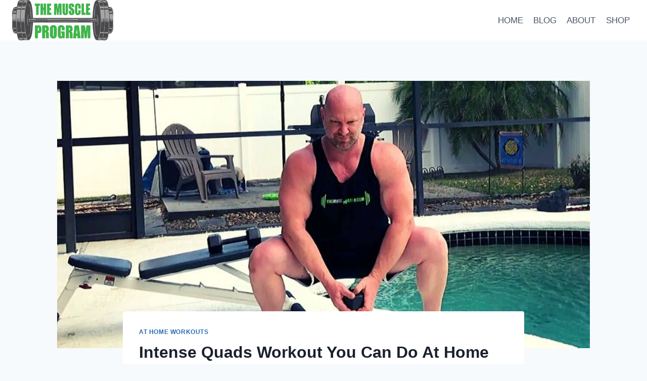

--- FILE ---
content_type: text/html; charset=UTF-8
request_url: https://www.themuscleprogram.com/intense-quad-workout-at-home/
body_size: 28876
content:
<!DOCTYPE html><html lang="en-US" class="no-js" itemtype="https://schema.org/Blog" itemscope=""><head><meta charset="UTF-8"/>
<script>var __ezHttpConsent={setByCat:function(src,tagType,attributes,category,force,customSetScriptFn=null){var setScript=function(){if(force||window.ezTcfConsent[category]){if(typeof customSetScriptFn==='function'){customSetScriptFn();}else{var scriptElement=document.createElement(tagType);scriptElement.src=src;attributes.forEach(function(attr){for(var key in attr){if(attr.hasOwnProperty(key)){scriptElement.setAttribute(key,attr[key]);}}});var firstScript=document.getElementsByTagName(tagType)[0];firstScript.parentNode.insertBefore(scriptElement,firstScript);}}};if(force||(window.ezTcfConsent&&window.ezTcfConsent.loaded)){setScript();}else if(typeof getEzConsentData==="function"){getEzConsentData().then(function(ezTcfConsent){if(ezTcfConsent&&ezTcfConsent.loaded){setScript();}else{console.error("cannot get ez consent data");force=true;setScript();}});}else{force=true;setScript();console.error("getEzConsentData is not a function");}},};</script>
<script>var ezTcfConsent=window.ezTcfConsent?window.ezTcfConsent:{loaded:false,store_info:false,develop_and_improve_services:false,measure_ad_performance:false,measure_content_performance:false,select_basic_ads:false,create_ad_profile:false,select_personalized_ads:false,create_content_profile:false,select_personalized_content:false,understand_audiences:false,use_limited_data_to_select_content:false,};function getEzConsentData(){return new Promise(function(resolve){document.addEventListener("ezConsentEvent",function(event){var ezTcfConsent=event.detail.ezTcfConsent;resolve(ezTcfConsent);});});}</script>
<script>if(typeof _setEzCookies!=='function'){function _setEzCookies(ezConsentData){var cookies=window.ezCookieQueue;for(var i=0;i<cookies.length;i++){var cookie=cookies[i];if(ezConsentData&&ezConsentData.loaded&&ezConsentData[cookie.tcfCategory]){document.cookie=cookie.name+"="+cookie.value;}}}}
window.ezCookieQueue=window.ezCookieQueue||[];if(typeof addEzCookies!=='function'){function addEzCookies(arr){window.ezCookieQueue=[...window.ezCookieQueue,...arr];}}
addEzCookies([{name:"ezoab_196688",value:"mod297; Path=/; Domain=themuscleprogram.com; Max-Age=7200",tcfCategory:"store_info",isEzoic:"true",},{name:"ezosuibasgeneris-1",value:"cdc2323f-5843-44f3-42b0-3b3b38fb25ed; Path=/; Domain=themuscleprogram.com; Expires=Thu, 14 Jan 2027 21:23:24 UTC; Secure; SameSite=None",tcfCategory:"understand_audiences",isEzoic:"true",}]);if(window.ezTcfConsent&&window.ezTcfConsent.loaded){_setEzCookies(window.ezTcfConsent);}else if(typeof getEzConsentData==="function"){getEzConsentData().then(function(ezTcfConsent){if(ezTcfConsent&&ezTcfConsent.loaded){_setEzCookies(window.ezTcfConsent);}else{console.error("cannot get ez consent data");_setEzCookies(window.ezTcfConsent);}});}else{console.error("getEzConsentData is not a function");_setEzCookies(window.ezTcfConsent);}</script><script type="text/javascript" data-ezscrex='false' data-cfasync='false'>window._ezaq = Object.assign({"edge_cache_status":12,"edge_response_time":141,"url":"https://www.themuscleprogram.com/intense-quad-workout-at-home/"}, typeof window._ezaq !== "undefined" ? window._ezaq : {});</script><script type="text/javascript" data-ezscrex='false' data-cfasync='false'>window._ezaq = Object.assign({"ab_test_id":"mod297"}, typeof window._ezaq !== "undefined" ? window._ezaq : {});window.__ez=window.__ez||{};window.__ez.tf={"idfmod":"true"};</script><script type="text/javascript" data-ezscrex='false' data-cfasync='false'>window.ezDisableAds = true;</script>
<script data-ezscrex='false' data-cfasync='false' data-pagespeed-no-defer>var __ez=__ez||{};__ez.stms=Date.now();__ez.evt={};__ez.script={};__ez.ck=__ez.ck||{};__ez.template={};__ez.template.isOrig=true;window.__ezScriptHost="//www.ezojs.com";__ez.queue=__ez.queue||function(){var e=0,i=0,t=[],n=!1,o=[],r=[],s=!0,a=function(e,i,n,o,r,s,a){var l=arguments.length>7&&void 0!==arguments[7]?arguments[7]:window,d=this;this.name=e,this.funcName=i,this.parameters=null===n?null:w(n)?n:[n],this.isBlock=o,this.blockedBy=r,this.deleteWhenComplete=s,this.isError=!1,this.isComplete=!1,this.isInitialized=!1,this.proceedIfError=a,this.fWindow=l,this.isTimeDelay=!1,this.process=function(){f("... func = "+e),d.isInitialized=!0,d.isComplete=!0,f("... func.apply: "+e);var i=d.funcName.split("."),n=null,o=this.fWindow||window;i.length>3||(n=3===i.length?o[i[0]][i[1]][i[2]]:2===i.length?o[i[0]][i[1]]:o[d.funcName]),null!=n&&n.apply(null,this.parameters),!0===d.deleteWhenComplete&&delete t[e],!0===d.isBlock&&(f("----- F'D: "+d.name),m())}},l=function(e,i,t,n,o,r,s){var a=arguments.length>7&&void 0!==arguments[7]?arguments[7]:window,l=this;this.name=e,this.path=i,this.async=o,this.defer=r,this.isBlock=t,this.blockedBy=n,this.isInitialized=!1,this.isError=!1,this.isComplete=!1,this.proceedIfError=s,this.fWindow=a,this.isTimeDelay=!1,this.isPath=function(e){return"/"===e[0]&&"/"!==e[1]},this.getSrc=function(e){return void 0!==window.__ezScriptHost&&this.isPath(e)&&"banger.js"!==this.name?window.__ezScriptHost+e:e},this.process=function(){l.isInitialized=!0,f("... file = "+e);var i=this.fWindow?this.fWindow.document:document,t=i.createElement("script");t.src=this.getSrc(this.path),!0===o?t.async=!0:!0===r&&(t.defer=!0),t.onerror=function(){var e={url:window.location.href,name:l.name,path:l.path,user_agent:window.navigator.userAgent};"undefined"!=typeof _ezaq&&(e.pageview_id=_ezaq.page_view_id);var i=encodeURIComponent(JSON.stringify(e)),t=new XMLHttpRequest;t.open("GET","//g.ezoic.net/ezqlog?d="+i,!0),t.send(),f("----- ERR'D: "+l.name),l.isError=!0,!0===l.isBlock&&m()},t.onreadystatechange=t.onload=function(){var e=t.readyState;f("----- F'D: "+l.name),e&&!/loaded|complete/.test(e)||(l.isComplete=!0,!0===l.isBlock&&m())},i.getElementsByTagName("head")[0].appendChild(t)}},d=function(e,i){this.name=e,this.path="",this.async=!1,this.defer=!1,this.isBlock=!1,this.blockedBy=[],this.isInitialized=!0,this.isError=!1,this.isComplete=i,this.proceedIfError=!1,this.isTimeDelay=!1,this.process=function(){}};function c(e,i,n,s,a,d,c,u,f){var m=new l(e,i,n,s,a,d,c,f);!0===u?o[e]=m:r[e]=m,t[e]=m,h(m)}function h(e){!0!==u(e)&&0!=s&&e.process()}function u(e){if(!0===e.isTimeDelay&&!1===n)return f(e.name+" blocked = TIME DELAY!"),!0;if(w(e.blockedBy))for(var i=0;i<e.blockedBy.length;i++){var o=e.blockedBy[i];if(!1===t.hasOwnProperty(o))return f(e.name+" blocked = "+o),!0;if(!0===e.proceedIfError&&!0===t[o].isError)return!1;if(!1===t[o].isComplete)return f(e.name+" blocked = "+o),!0}return!1}function f(e){var i=window.location.href,t=new RegExp("[?&]ezq=([^&#]*)","i").exec(i);"1"===(t?t[1]:null)&&console.debug(e)}function m(){++e>200||(f("let's go"),p(o),p(r))}function p(e){for(var i in e)if(!1!==e.hasOwnProperty(i)){var t=e[i];!0===t.isComplete||u(t)||!0===t.isInitialized||!0===t.isError?!0===t.isError?f(t.name+": error"):!0===t.isComplete?f(t.name+": complete already"):!0===t.isInitialized&&f(t.name+": initialized already"):t.process()}}function w(e){return"[object Array]"==Object.prototype.toString.call(e)}return window.addEventListener("load",(function(){setTimeout((function(){n=!0,f("TDELAY -----"),m()}),5e3)}),!1),{addFile:c,addFileOnce:function(e,i,n,o,r,s,a,l,d){t[e]||c(e,i,n,o,r,s,a,l,d)},addDelayFile:function(e,i){var n=new l(e,i,!1,[],!1,!1,!0);n.isTimeDelay=!0,f(e+" ...  FILE! TDELAY"),r[e]=n,t[e]=n,h(n)},addFunc:function(e,n,s,l,d,c,u,f,m,p){!0===c&&(e=e+"_"+i++);var w=new a(e,n,s,l,d,u,f,p);!0===m?o[e]=w:r[e]=w,t[e]=w,h(w)},addDelayFunc:function(e,i,n){var o=new a(e,i,n,!1,[],!0,!0);o.isTimeDelay=!0,f(e+" ...  FUNCTION! TDELAY"),r[e]=o,t[e]=o,h(o)},items:t,processAll:m,setallowLoad:function(e){s=e},markLoaded:function(e){if(e&&0!==e.length){if(e in t){var i=t[e];!0===i.isComplete?f(i.name+" "+e+": error loaded duplicate"):(i.isComplete=!0,i.isInitialized=!0)}else t[e]=new d(e,!0);f("markLoaded dummyfile: "+t[e].name)}},logWhatsBlocked:function(){for(var e in t)!1!==t.hasOwnProperty(e)&&u(t[e])}}}();__ez.evt.add=function(e,t,n){e.addEventListener?e.addEventListener(t,n,!1):e.attachEvent?e.attachEvent("on"+t,n):e["on"+t]=n()},__ez.evt.remove=function(e,t,n){e.removeEventListener?e.removeEventListener(t,n,!1):e.detachEvent?e.detachEvent("on"+t,n):delete e["on"+t]};__ez.script.add=function(e){var t=document.createElement("script");t.src=e,t.async=!0,t.type="text/javascript",document.getElementsByTagName("head")[0].appendChild(t)};__ez.dot=__ez.dot||{};__ez.queue.addFileOnce('/detroitchicago/boise.js', '/detroitchicago/boise.js?gcb=195-0&cb=5', true, [], true, false, true, false);__ez.queue.addFileOnce('/parsonsmaize/abilene.js', '/parsonsmaize/abilene.js?gcb=195-0&cb=b20dfef28c', true, [], true, false, true, false);__ez.queue.addFileOnce('/parsonsmaize/mulvane.js', '/parsonsmaize/mulvane.js?gcb=195-0&cb=e75e48eec0', true, ['/parsonsmaize/abilene.js'], true, false, true, false);__ez.queue.addFileOnce('/detroitchicago/birmingham.js', '/detroitchicago/birmingham.js?gcb=195-0&cb=539c47377c', true, ['/parsonsmaize/abilene.js'], true, false, true, false);</script>
<script data-ezscrex="false" type="text/javascript" data-cfasync="false">window._ezaq = Object.assign({"ad_cache_level":0,"adpicker_placement_cnt":0,"ai_placeholder_cache_level":0,"ai_placeholder_placement_cnt":-1,"domain":"themuscleprogram.com","domain_id":196688,"ezcache_level":1,"ezcache_skip_code":0,"has_bad_image":0,"has_bad_words":0,"is_sitespeed":0,"lt_cache_level":0,"response_size":139208,"response_size_orig":133403,"response_time_orig":104,"template_id":5,"url":"https://www.themuscleprogram.com/intense-quad-workout-at-home/","word_count":0,"worst_bad_word_level":0}, typeof window._ezaq !== "undefined" ? window._ezaq : {});__ez.queue.markLoaded('ezaqBaseReady');</script>
<script type='text/javascript' data-ezscrex='false' data-cfasync='false'>
window.ezAnalyticsStatic = true;

function analyticsAddScript(script) {
	var ezDynamic = document.createElement('script');
	ezDynamic.type = 'text/javascript';
	ezDynamic.innerHTML = script;
	document.head.appendChild(ezDynamic);
}
function getCookiesWithPrefix() {
    var allCookies = document.cookie.split(';');
    var cookiesWithPrefix = {};

    for (var i = 0; i < allCookies.length; i++) {
        var cookie = allCookies[i].trim();

        for (var j = 0; j < arguments.length; j++) {
            var prefix = arguments[j];
            if (cookie.indexOf(prefix) === 0) {
                var cookieParts = cookie.split('=');
                var cookieName = cookieParts[0];
                var cookieValue = cookieParts.slice(1).join('=');
                cookiesWithPrefix[cookieName] = decodeURIComponent(cookieValue);
                break; // Once matched, no need to check other prefixes
            }
        }
    }

    return cookiesWithPrefix;
}
function productAnalytics() {
	var d = {"pr":[6],"omd5":"f06941e8f74c5209834a2d597ccd905e","nar":"risk score"};
	d.u = _ezaq.url;
	d.p = _ezaq.page_view_id;
	d.v = _ezaq.visit_uuid;
	d.ab = _ezaq.ab_test_id;
	d.e = JSON.stringify(_ezaq);
	d.ref = document.referrer;
	d.c = getCookiesWithPrefix('active_template', 'ez', 'lp_');
	if(typeof ez_utmParams !== 'undefined') {
		d.utm = ez_utmParams;
	}

	var dataText = JSON.stringify(d);
	var xhr = new XMLHttpRequest();
	xhr.open('POST','/ezais/analytics?cb=1', true);
	xhr.onload = function () {
		if (xhr.status!=200) {
            return;
		}

        if(document.readyState !== 'loading') {
            analyticsAddScript(xhr.response);
            return;
        }

        var eventFunc = function() {
            if(document.readyState === 'loading') {
                return;
            }
            document.removeEventListener('readystatechange', eventFunc, false);
            analyticsAddScript(xhr.response);
        };

        document.addEventListener('readystatechange', eventFunc, false);
	};
	xhr.setRequestHeader('Content-Type','text/plain');
	xhr.send(dataText);
}
__ez.queue.addFunc("productAnalytics", "productAnalytics", null, true, ['ezaqBaseReady'], false, false, false, true);
</script><base href="https://www.themuscleprogram.com/intense-quad-workout-at-home/"/>

<meta name="viewport" content="width=device-width, initial-scale=1, minimum-scale=1"/>
<title>Intense Quads Workout You Can Do At Home – The Muscle Program</title>
<meta name="robots" content="max-image-preview:large"/>
<link rel="dns-prefetch" href="//www.googletagmanager.com"/>
<link rel="dns-prefetch" href="//capi-automation.s3.us-east-2.amazonaws.com"/>
<script>document.documentElement.classList.remove( 'no-js' );</script>
<link rel="alternate" title="oEmbed (JSON)" type="application/json+oembed" href="https://www.themuscleprogram.com/wp-json/oembed/1.0/embed?url=https%3A%2F%2Fwww.themuscleprogram.com%2Fintense-quad-workout-at-home%2F"/>
<link rel="alternate" title="oEmbed (XML)" type="text/xml+oembed" href="https://www.themuscleprogram.com/wp-json/oembed/1.0/embed?url=https%3A%2F%2Fwww.themuscleprogram.com%2Fintense-quad-workout-at-home%2F&amp;format=xml"/>
<style id="wp-img-auto-sizes-contain-inline-css">
img:is([sizes=auto i],[sizes^="auto," i]){contain-intrinsic-size:3000px 1500px}
/*# sourceURL=wp-img-auto-sizes-contain-inline-css */
</style>
<style id="wp-emoji-styles-inline-css">
img.wp-smiley, img.emoji {
display: inline !important;
border: none !important;
box-shadow: none !important;
height: 1em !important;
width: 1em !important;
margin: 0 0.07em !important;
vertical-align: -0.1em !important;
background: none !important;
padding: 0 !important;
}
/*# sourceURL=wp-emoji-styles-inline-css */
</style>
<style id="wp-block-library-inline-css">
:root{--wp-block-synced-color:#7a00df;--wp-block-synced-color--rgb:122,0,223;--wp-bound-block-color:var(--wp-block-synced-color);--wp-editor-canvas-background:#ddd;--wp-admin-theme-color:#007cba;--wp-admin-theme-color--rgb:0,124,186;--wp-admin-theme-color-darker-10:#006ba1;--wp-admin-theme-color-darker-10--rgb:0,107,160.5;--wp-admin-theme-color-darker-20:#005a87;--wp-admin-theme-color-darker-20--rgb:0,90,135;--wp-admin-border-width-focus:2px}@media (min-resolution:192dpi){:root{--wp-admin-border-width-focus:1.5px}}.wp-element-button{cursor:pointer}:root .has-very-light-gray-background-color{background-color:#eee}:root .has-very-dark-gray-background-color{background-color:#313131}:root .has-very-light-gray-color{color:#eee}:root .has-very-dark-gray-color{color:#313131}:root .has-vivid-green-cyan-to-vivid-cyan-blue-gradient-background{background:linear-gradient(135deg,#00d084,#0693e3)}:root .has-purple-crush-gradient-background{background:linear-gradient(135deg,#34e2e4,#4721fb 50%,#ab1dfe)}:root .has-hazy-dawn-gradient-background{background:linear-gradient(135deg,#faaca8,#dad0ec)}:root .has-subdued-olive-gradient-background{background:linear-gradient(135deg,#fafae1,#67a671)}:root .has-atomic-cream-gradient-background{background:linear-gradient(135deg,#fdd79a,#004a59)}:root .has-nightshade-gradient-background{background:linear-gradient(135deg,#330968,#31cdcf)}:root .has-midnight-gradient-background{background:linear-gradient(135deg,#020381,#2874fc)}:root{--wp--preset--font-size--normal:16px;--wp--preset--font-size--huge:42px}.has-regular-font-size{font-size:1em}.has-larger-font-size{font-size:2.625em}.has-normal-font-size{font-size:var(--wp--preset--font-size--normal)}.has-huge-font-size{font-size:var(--wp--preset--font-size--huge)}.has-text-align-center{text-align:center}.has-text-align-left{text-align:left}.has-text-align-right{text-align:right}.has-fit-text{white-space:nowrap!important}#end-resizable-editor-section{display:none}.aligncenter{clear:both}.items-justified-left{justify-content:flex-start}.items-justified-center{justify-content:center}.items-justified-right{justify-content:flex-end}.items-justified-space-between{justify-content:space-between}.screen-reader-text{border:0;clip-path:inset(50%);height:1px;margin:-1px;overflow:hidden;padding:0;position:absolute;width:1px;word-wrap:normal!important}.screen-reader-text:focus{background-color:#ddd;clip-path:none;color:#444;display:block;font-size:1em;height:auto;left:5px;line-height:normal;padding:15px 23px 14px;text-decoration:none;top:5px;width:auto;z-index:100000}html :where(.has-border-color){border-style:solid}html :where([style*=border-top-color]){border-top-style:solid}html :where([style*=border-right-color]){border-right-style:solid}html :where([style*=border-bottom-color]){border-bottom-style:solid}html :where([style*=border-left-color]){border-left-style:solid}html :where([style*=border-width]){border-style:solid}html :where([style*=border-top-width]){border-top-style:solid}html :where([style*=border-right-width]){border-right-style:solid}html :where([style*=border-bottom-width]){border-bottom-style:solid}html :where([style*=border-left-width]){border-left-style:solid}html :where(img[class*=wp-image-]){height:auto;max-width:100%}:where(figure){margin:0 0 1em}html :where(.is-position-sticky){--wp-admin--admin-bar--position-offset:var(--wp-admin--admin-bar--height,0px)}@media screen and (max-width:600px){html :where(.is-position-sticky){--wp-admin--admin-bar--position-offset:0px}}
/*# sourceURL=wp-block-library-inline-css */
</style><style id="wp-block-button-inline-css">
.wp-block-button__link{align-content:center;box-sizing:border-box;cursor:pointer;display:inline-block;height:100%;text-align:center;word-break:break-word}.wp-block-button__link.aligncenter{text-align:center}.wp-block-button__link.alignright{text-align:right}:where(.wp-block-button__link){border-radius:9999px;box-shadow:none;padding:calc(.667em + 2px) calc(1.333em + 2px);text-decoration:none}.wp-block-button[style*=text-decoration] .wp-block-button__link{text-decoration:inherit}.wp-block-buttons>.wp-block-button.has-custom-width{max-width:none}.wp-block-buttons>.wp-block-button.has-custom-width .wp-block-button__link{width:100%}.wp-block-buttons>.wp-block-button.has-custom-font-size .wp-block-button__link{font-size:inherit}.wp-block-buttons>.wp-block-button.wp-block-button__width-25{width:calc(25% - var(--wp--style--block-gap, .5em)*.75)}.wp-block-buttons>.wp-block-button.wp-block-button__width-50{width:calc(50% - var(--wp--style--block-gap, .5em)*.5)}.wp-block-buttons>.wp-block-button.wp-block-button__width-75{width:calc(75% - var(--wp--style--block-gap, .5em)*.25)}.wp-block-buttons>.wp-block-button.wp-block-button__width-100{flex-basis:100%;width:100%}.wp-block-buttons.is-vertical>.wp-block-button.wp-block-button__width-25{width:25%}.wp-block-buttons.is-vertical>.wp-block-button.wp-block-button__width-50{width:50%}.wp-block-buttons.is-vertical>.wp-block-button.wp-block-button__width-75{width:75%}.wp-block-button.is-style-squared,.wp-block-button__link.wp-block-button.is-style-squared{border-radius:0}.wp-block-button.no-border-radius,.wp-block-button__link.no-border-radius{border-radius:0!important}:root :where(.wp-block-button .wp-block-button__link.is-style-outline),:root :where(.wp-block-button.is-style-outline>.wp-block-button__link){border:2px solid;padding:.667em 1.333em}:root :where(.wp-block-button .wp-block-button__link.is-style-outline:not(.has-text-color)),:root :where(.wp-block-button.is-style-outline>.wp-block-button__link:not(.has-text-color)){color:currentColor}:root :where(.wp-block-button .wp-block-button__link.is-style-outline:not(.has-background)),:root :where(.wp-block-button.is-style-outline>.wp-block-button__link:not(.has-background)){background-color:initial;background-image:none}
/*# sourceURL=https://www.themuscleprogram.com/wp-includes/blocks/button/style.min.css */
</style>
<style id="wp-block-gallery-inline-css">
.blocks-gallery-grid:not(.has-nested-images),.wp-block-gallery:not(.has-nested-images){display:flex;flex-wrap:wrap;list-style-type:none;margin:0;padding:0}.blocks-gallery-grid:not(.has-nested-images) .blocks-gallery-image,.blocks-gallery-grid:not(.has-nested-images) .blocks-gallery-item,.wp-block-gallery:not(.has-nested-images) .blocks-gallery-image,.wp-block-gallery:not(.has-nested-images) .blocks-gallery-item{display:flex;flex-direction:column;flex-grow:1;justify-content:center;margin:0 1em 1em 0;position:relative;width:calc(50% - 1em)}.blocks-gallery-grid:not(.has-nested-images) .blocks-gallery-image:nth-of-type(2n),.blocks-gallery-grid:not(.has-nested-images) .blocks-gallery-item:nth-of-type(2n),.wp-block-gallery:not(.has-nested-images) .blocks-gallery-image:nth-of-type(2n),.wp-block-gallery:not(.has-nested-images) .blocks-gallery-item:nth-of-type(2n){margin-right:0}.blocks-gallery-grid:not(.has-nested-images) .blocks-gallery-image figure,.blocks-gallery-grid:not(.has-nested-images) .blocks-gallery-item figure,.wp-block-gallery:not(.has-nested-images) .blocks-gallery-image figure,.wp-block-gallery:not(.has-nested-images) .blocks-gallery-item figure{align-items:flex-end;display:flex;height:100%;justify-content:flex-start;margin:0}.blocks-gallery-grid:not(.has-nested-images) .blocks-gallery-image img,.blocks-gallery-grid:not(.has-nested-images) .blocks-gallery-item img,.wp-block-gallery:not(.has-nested-images) .blocks-gallery-image img,.wp-block-gallery:not(.has-nested-images) .blocks-gallery-item img{display:block;height:auto;max-width:100%;width:auto}.blocks-gallery-grid:not(.has-nested-images) .blocks-gallery-image figcaption,.blocks-gallery-grid:not(.has-nested-images) .blocks-gallery-item figcaption,.wp-block-gallery:not(.has-nested-images) .blocks-gallery-image figcaption,.wp-block-gallery:not(.has-nested-images) .blocks-gallery-item figcaption{background:linear-gradient(0deg,#000000b3,#0000004d 70%,#0000);bottom:0;box-sizing:border-box;color:#fff;font-size:.8em;margin:0;max-height:100%;overflow:auto;padding:3em .77em .7em;position:absolute;text-align:center;width:100%;z-index:2}.blocks-gallery-grid:not(.has-nested-images) .blocks-gallery-image figcaption img,.blocks-gallery-grid:not(.has-nested-images) .blocks-gallery-item figcaption img,.wp-block-gallery:not(.has-nested-images) .blocks-gallery-image figcaption img,.wp-block-gallery:not(.has-nested-images) .blocks-gallery-item figcaption img{display:inline}.blocks-gallery-grid:not(.has-nested-images) figcaption,.wp-block-gallery:not(.has-nested-images) figcaption{flex-grow:1}.blocks-gallery-grid:not(.has-nested-images).is-cropped .blocks-gallery-image a,.blocks-gallery-grid:not(.has-nested-images).is-cropped .blocks-gallery-image img,.blocks-gallery-grid:not(.has-nested-images).is-cropped .blocks-gallery-item a,.blocks-gallery-grid:not(.has-nested-images).is-cropped .blocks-gallery-item img,.wp-block-gallery:not(.has-nested-images).is-cropped .blocks-gallery-image a,.wp-block-gallery:not(.has-nested-images).is-cropped .blocks-gallery-image img,.wp-block-gallery:not(.has-nested-images).is-cropped .blocks-gallery-item a,.wp-block-gallery:not(.has-nested-images).is-cropped .blocks-gallery-item img{flex:1;height:100%;object-fit:cover;width:100%}.blocks-gallery-grid:not(.has-nested-images).columns-1 .blocks-gallery-image,.blocks-gallery-grid:not(.has-nested-images).columns-1 .blocks-gallery-item,.wp-block-gallery:not(.has-nested-images).columns-1 .blocks-gallery-image,.wp-block-gallery:not(.has-nested-images).columns-1 .blocks-gallery-item{margin-right:0;width:100%}@media (min-width:600px){.blocks-gallery-grid:not(.has-nested-images).columns-3 .blocks-gallery-image,.blocks-gallery-grid:not(.has-nested-images).columns-3 .blocks-gallery-item,.wp-block-gallery:not(.has-nested-images).columns-3 .blocks-gallery-image,.wp-block-gallery:not(.has-nested-images).columns-3 .blocks-gallery-item{margin-right:1em;width:calc(33.33333% - .66667em)}.blocks-gallery-grid:not(.has-nested-images).columns-4 .blocks-gallery-image,.blocks-gallery-grid:not(.has-nested-images).columns-4 .blocks-gallery-item,.wp-block-gallery:not(.has-nested-images).columns-4 .blocks-gallery-image,.wp-block-gallery:not(.has-nested-images).columns-4 .blocks-gallery-item{margin-right:1em;width:calc(25% - .75em)}.blocks-gallery-grid:not(.has-nested-images).columns-5 .blocks-gallery-image,.blocks-gallery-grid:not(.has-nested-images).columns-5 .blocks-gallery-item,.wp-block-gallery:not(.has-nested-images).columns-5 .blocks-gallery-image,.wp-block-gallery:not(.has-nested-images).columns-5 .blocks-gallery-item{margin-right:1em;width:calc(20% - .8em)}.blocks-gallery-grid:not(.has-nested-images).columns-6 .blocks-gallery-image,.blocks-gallery-grid:not(.has-nested-images).columns-6 .blocks-gallery-item,.wp-block-gallery:not(.has-nested-images).columns-6 .blocks-gallery-image,.wp-block-gallery:not(.has-nested-images).columns-6 .blocks-gallery-item{margin-right:1em;width:calc(16.66667% - .83333em)}.blocks-gallery-grid:not(.has-nested-images).columns-7 .blocks-gallery-image,.blocks-gallery-grid:not(.has-nested-images).columns-7 .blocks-gallery-item,.wp-block-gallery:not(.has-nested-images).columns-7 .blocks-gallery-image,.wp-block-gallery:not(.has-nested-images).columns-7 .blocks-gallery-item{margin-right:1em;width:calc(14.28571% - .85714em)}.blocks-gallery-grid:not(.has-nested-images).columns-8 .blocks-gallery-image,.blocks-gallery-grid:not(.has-nested-images).columns-8 .blocks-gallery-item,.wp-block-gallery:not(.has-nested-images).columns-8 .blocks-gallery-image,.wp-block-gallery:not(.has-nested-images).columns-8 .blocks-gallery-item{margin-right:1em;width:calc(12.5% - .875em)}.blocks-gallery-grid:not(.has-nested-images).columns-1 .blocks-gallery-image:nth-of-type(1n),.blocks-gallery-grid:not(.has-nested-images).columns-1 .blocks-gallery-item:nth-of-type(1n),.blocks-gallery-grid:not(.has-nested-images).columns-2 .blocks-gallery-image:nth-of-type(2n),.blocks-gallery-grid:not(.has-nested-images).columns-2 .blocks-gallery-item:nth-of-type(2n),.blocks-gallery-grid:not(.has-nested-images).columns-3 .blocks-gallery-image:nth-of-type(3n),.blocks-gallery-grid:not(.has-nested-images).columns-3 .blocks-gallery-item:nth-of-type(3n),.blocks-gallery-grid:not(.has-nested-images).columns-4 .blocks-gallery-image:nth-of-type(4n),.blocks-gallery-grid:not(.has-nested-images).columns-4 .blocks-gallery-item:nth-of-type(4n),.blocks-gallery-grid:not(.has-nested-images).columns-5 .blocks-gallery-image:nth-of-type(5n),.blocks-gallery-grid:not(.has-nested-images).columns-5 .blocks-gallery-item:nth-of-type(5n),.blocks-gallery-grid:not(.has-nested-images).columns-6 .blocks-gallery-image:nth-of-type(6n),.blocks-gallery-grid:not(.has-nested-images).columns-6 .blocks-gallery-item:nth-of-type(6n),.blocks-gallery-grid:not(.has-nested-images).columns-7 .blocks-gallery-image:nth-of-type(7n),.blocks-gallery-grid:not(.has-nested-images).columns-7 .blocks-gallery-item:nth-of-type(7n),.blocks-gallery-grid:not(.has-nested-images).columns-8 .blocks-gallery-image:nth-of-type(8n),.blocks-gallery-grid:not(.has-nested-images).columns-8 .blocks-gallery-item:nth-of-type(8n),.wp-block-gallery:not(.has-nested-images).columns-1 .blocks-gallery-image:nth-of-type(1n),.wp-block-gallery:not(.has-nested-images).columns-1 .blocks-gallery-item:nth-of-type(1n),.wp-block-gallery:not(.has-nested-images).columns-2 .blocks-gallery-image:nth-of-type(2n),.wp-block-gallery:not(.has-nested-images).columns-2 .blocks-gallery-item:nth-of-type(2n),.wp-block-gallery:not(.has-nested-images).columns-3 .blocks-gallery-image:nth-of-type(3n),.wp-block-gallery:not(.has-nested-images).columns-3 .blocks-gallery-item:nth-of-type(3n),.wp-block-gallery:not(.has-nested-images).columns-4 .blocks-gallery-image:nth-of-type(4n),.wp-block-gallery:not(.has-nested-images).columns-4 .blocks-gallery-item:nth-of-type(4n),.wp-block-gallery:not(.has-nested-images).columns-5 .blocks-gallery-image:nth-of-type(5n),.wp-block-gallery:not(.has-nested-images).columns-5 .blocks-gallery-item:nth-of-type(5n),.wp-block-gallery:not(.has-nested-images).columns-6 .blocks-gallery-image:nth-of-type(6n),.wp-block-gallery:not(.has-nested-images).columns-6 .blocks-gallery-item:nth-of-type(6n),.wp-block-gallery:not(.has-nested-images).columns-7 .blocks-gallery-image:nth-of-type(7n),.wp-block-gallery:not(.has-nested-images).columns-7 .blocks-gallery-item:nth-of-type(7n),.wp-block-gallery:not(.has-nested-images).columns-8 .blocks-gallery-image:nth-of-type(8n),.wp-block-gallery:not(.has-nested-images).columns-8 .blocks-gallery-item:nth-of-type(8n){margin-right:0}}.blocks-gallery-grid:not(.has-nested-images) .blocks-gallery-image:last-child,.blocks-gallery-grid:not(.has-nested-images) .blocks-gallery-item:last-child,.wp-block-gallery:not(.has-nested-images) .blocks-gallery-image:last-child,.wp-block-gallery:not(.has-nested-images) .blocks-gallery-item:last-child{margin-right:0}.blocks-gallery-grid:not(.has-nested-images).alignleft,.blocks-gallery-grid:not(.has-nested-images).alignright,.wp-block-gallery:not(.has-nested-images).alignleft,.wp-block-gallery:not(.has-nested-images).alignright{max-width:420px;width:100%}.blocks-gallery-grid:not(.has-nested-images).aligncenter .blocks-gallery-item figure,.wp-block-gallery:not(.has-nested-images).aligncenter .blocks-gallery-item figure{justify-content:center}.wp-block-gallery:not(.is-cropped) .blocks-gallery-item{align-self:flex-start}figure.wp-block-gallery.has-nested-images{align-items:normal}.wp-block-gallery.has-nested-images figure.wp-block-image:not(#individual-image){margin:0;width:calc(50% - var(--wp--style--unstable-gallery-gap, 16px)/2)}.wp-block-gallery.has-nested-images figure.wp-block-image{box-sizing:border-box;display:flex;flex-direction:column;flex-grow:1;justify-content:center;max-width:100%;position:relative}.wp-block-gallery.has-nested-images figure.wp-block-image>a,.wp-block-gallery.has-nested-images figure.wp-block-image>div{flex-direction:column;flex-grow:1;margin:0}.wp-block-gallery.has-nested-images figure.wp-block-image img{display:block;height:auto;max-width:100%!important;width:auto}.wp-block-gallery.has-nested-images figure.wp-block-image figcaption,.wp-block-gallery.has-nested-images figure.wp-block-image:has(figcaption):before{bottom:0;left:0;max-height:100%;position:absolute;right:0}.wp-block-gallery.has-nested-images figure.wp-block-image:has(figcaption):before{backdrop-filter:blur(3px);content:"";height:100%;-webkit-mask-image:linear-gradient(0deg,#000 20%,#0000);mask-image:linear-gradient(0deg,#000 20%,#0000);max-height:40%;pointer-events:none}.wp-block-gallery.has-nested-images figure.wp-block-image figcaption{box-sizing:border-box;color:#fff;font-size:13px;margin:0;overflow:auto;padding:1em;text-align:center;text-shadow:0 0 1.5px #000}.wp-block-gallery.has-nested-images figure.wp-block-image figcaption::-webkit-scrollbar{height:12px;width:12px}.wp-block-gallery.has-nested-images figure.wp-block-image figcaption::-webkit-scrollbar-track{background-color:initial}.wp-block-gallery.has-nested-images figure.wp-block-image figcaption::-webkit-scrollbar-thumb{background-clip:padding-box;background-color:initial;border:3px solid #0000;border-radius:8px}.wp-block-gallery.has-nested-images figure.wp-block-image figcaption:focus-within::-webkit-scrollbar-thumb,.wp-block-gallery.has-nested-images figure.wp-block-image figcaption:focus::-webkit-scrollbar-thumb,.wp-block-gallery.has-nested-images figure.wp-block-image figcaption:hover::-webkit-scrollbar-thumb{background-color:#fffc}.wp-block-gallery.has-nested-images figure.wp-block-image figcaption{scrollbar-color:#0000 #0000;scrollbar-gutter:stable both-edges;scrollbar-width:thin}.wp-block-gallery.has-nested-images figure.wp-block-image figcaption:focus,.wp-block-gallery.has-nested-images figure.wp-block-image figcaption:focus-within,.wp-block-gallery.has-nested-images figure.wp-block-image figcaption:hover{scrollbar-color:#fffc #0000}.wp-block-gallery.has-nested-images figure.wp-block-image figcaption{will-change:transform}@media (hover:none){.wp-block-gallery.has-nested-images figure.wp-block-image figcaption{scrollbar-color:#fffc #0000}}.wp-block-gallery.has-nested-images figure.wp-block-image figcaption{background:linear-gradient(0deg,#0006,#0000)}.wp-block-gallery.has-nested-images figure.wp-block-image figcaption img{display:inline}.wp-block-gallery.has-nested-images figure.wp-block-image figcaption a{color:inherit}.wp-block-gallery.has-nested-images figure.wp-block-image.has-custom-border img{box-sizing:border-box}.wp-block-gallery.has-nested-images figure.wp-block-image.has-custom-border>a,.wp-block-gallery.has-nested-images figure.wp-block-image.has-custom-border>div,.wp-block-gallery.has-nested-images figure.wp-block-image.is-style-rounded>a,.wp-block-gallery.has-nested-images figure.wp-block-image.is-style-rounded>div{flex:1 1 auto}.wp-block-gallery.has-nested-images figure.wp-block-image.has-custom-border figcaption,.wp-block-gallery.has-nested-images figure.wp-block-image.is-style-rounded figcaption{background:none;color:inherit;flex:initial;margin:0;padding:10px 10px 9px;position:relative;text-shadow:none}.wp-block-gallery.has-nested-images figure.wp-block-image.has-custom-border:before,.wp-block-gallery.has-nested-images figure.wp-block-image.is-style-rounded:before{content:none}.wp-block-gallery.has-nested-images figcaption{flex-basis:100%;flex-grow:1;text-align:center}.wp-block-gallery.has-nested-images:not(.is-cropped) figure.wp-block-image:not(#individual-image){margin-bottom:auto;margin-top:0}.wp-block-gallery.has-nested-images.is-cropped figure.wp-block-image:not(#individual-image){align-self:inherit}.wp-block-gallery.has-nested-images.is-cropped figure.wp-block-image:not(#individual-image)>a,.wp-block-gallery.has-nested-images.is-cropped figure.wp-block-image:not(#individual-image)>div:not(.components-drop-zone){display:flex}.wp-block-gallery.has-nested-images.is-cropped figure.wp-block-image:not(#individual-image) a,.wp-block-gallery.has-nested-images.is-cropped figure.wp-block-image:not(#individual-image) img{flex:1 0 0%;height:100%;object-fit:cover;width:100%}.wp-block-gallery.has-nested-images.columns-1 figure.wp-block-image:not(#individual-image){width:100%}@media (min-width:600px){.wp-block-gallery.has-nested-images.columns-3 figure.wp-block-image:not(#individual-image){width:calc(33.33333% - var(--wp--style--unstable-gallery-gap, 16px)*.66667)}.wp-block-gallery.has-nested-images.columns-4 figure.wp-block-image:not(#individual-image){width:calc(25% - var(--wp--style--unstable-gallery-gap, 16px)*.75)}.wp-block-gallery.has-nested-images.columns-5 figure.wp-block-image:not(#individual-image){width:calc(20% - var(--wp--style--unstable-gallery-gap, 16px)*.8)}.wp-block-gallery.has-nested-images.columns-6 figure.wp-block-image:not(#individual-image){width:calc(16.66667% - var(--wp--style--unstable-gallery-gap, 16px)*.83333)}.wp-block-gallery.has-nested-images.columns-7 figure.wp-block-image:not(#individual-image){width:calc(14.28571% - var(--wp--style--unstable-gallery-gap, 16px)*.85714)}.wp-block-gallery.has-nested-images.columns-8 figure.wp-block-image:not(#individual-image){width:calc(12.5% - var(--wp--style--unstable-gallery-gap, 16px)*.875)}.wp-block-gallery.has-nested-images.columns-default figure.wp-block-image:not(#individual-image){width:calc(33.33% - var(--wp--style--unstable-gallery-gap, 16px)*.66667)}.wp-block-gallery.has-nested-images.columns-default figure.wp-block-image:not(#individual-image):first-child:nth-last-child(2),.wp-block-gallery.has-nested-images.columns-default figure.wp-block-image:not(#individual-image):first-child:nth-last-child(2)~figure.wp-block-image:not(#individual-image){width:calc(50% - var(--wp--style--unstable-gallery-gap, 16px)*.5)}.wp-block-gallery.has-nested-images.columns-default figure.wp-block-image:not(#individual-image):first-child:last-child{width:100%}}.wp-block-gallery.has-nested-images.alignleft,.wp-block-gallery.has-nested-images.alignright{max-width:420px;width:100%}.wp-block-gallery.has-nested-images.aligncenter{justify-content:center}
/*# sourceURL=https://www.themuscleprogram.com/wp-includes/blocks/gallery/style.min.css */
</style>
<style id="wp-block-heading-inline-css">
h1:where(.wp-block-heading).has-background,h2:where(.wp-block-heading).has-background,h3:where(.wp-block-heading).has-background,h4:where(.wp-block-heading).has-background,h5:where(.wp-block-heading).has-background,h6:where(.wp-block-heading).has-background{padding:1.25em 2.375em}h1.has-text-align-left[style*=writing-mode]:where([style*=vertical-lr]),h1.has-text-align-right[style*=writing-mode]:where([style*=vertical-rl]),h2.has-text-align-left[style*=writing-mode]:where([style*=vertical-lr]),h2.has-text-align-right[style*=writing-mode]:where([style*=vertical-rl]),h3.has-text-align-left[style*=writing-mode]:where([style*=vertical-lr]),h3.has-text-align-right[style*=writing-mode]:where([style*=vertical-rl]),h4.has-text-align-left[style*=writing-mode]:where([style*=vertical-lr]),h4.has-text-align-right[style*=writing-mode]:where([style*=vertical-rl]),h5.has-text-align-left[style*=writing-mode]:where([style*=vertical-lr]),h5.has-text-align-right[style*=writing-mode]:where([style*=vertical-rl]),h6.has-text-align-left[style*=writing-mode]:where([style*=vertical-lr]),h6.has-text-align-right[style*=writing-mode]:where([style*=vertical-rl]){rotate:180deg}
/*# sourceURL=https://www.themuscleprogram.com/wp-includes/blocks/heading/style.min.css */
</style>
<style id="wp-block-list-inline-css">
ol,ul{box-sizing:border-box}:root :where(.wp-block-list.has-background){padding:1.25em 2.375em}
/*# sourceURL=https://www.themuscleprogram.com/wp-includes/blocks/list/style.min.css */
</style>
<style id="wp-block-buttons-inline-css">
.wp-block-buttons{box-sizing:border-box}.wp-block-buttons.is-vertical{flex-direction:column}.wp-block-buttons.is-vertical>.wp-block-button:last-child{margin-bottom:0}.wp-block-buttons>.wp-block-button{display:inline-block;margin:0}.wp-block-buttons.is-content-justification-left{justify-content:flex-start}.wp-block-buttons.is-content-justification-left.is-vertical{align-items:flex-start}.wp-block-buttons.is-content-justification-center{justify-content:center}.wp-block-buttons.is-content-justification-center.is-vertical{align-items:center}.wp-block-buttons.is-content-justification-right{justify-content:flex-end}.wp-block-buttons.is-content-justification-right.is-vertical{align-items:flex-end}.wp-block-buttons.is-content-justification-space-between{justify-content:space-between}.wp-block-buttons.aligncenter{text-align:center}.wp-block-buttons:not(.is-content-justification-space-between,.is-content-justification-right,.is-content-justification-left,.is-content-justification-center) .wp-block-button.aligncenter{margin-left:auto;margin-right:auto;width:100%}.wp-block-buttons[style*=text-decoration] .wp-block-button,.wp-block-buttons[style*=text-decoration] .wp-block-button__link{text-decoration:inherit}.wp-block-buttons.has-custom-font-size .wp-block-button__link{font-size:inherit}.wp-block-buttons .wp-block-button__link{width:100%}.wp-block-button.aligncenter{text-align:center}
/*# sourceURL=https://www.themuscleprogram.com/wp-includes/blocks/buttons/style.min.css */
</style>
<style id="wp-block-paragraph-inline-css">
.is-small-text{font-size:.875em}.is-regular-text{font-size:1em}.is-large-text{font-size:2.25em}.is-larger-text{font-size:3em}.has-drop-cap:not(:focus):first-letter{float:left;font-size:8.4em;font-style:normal;font-weight:100;line-height:.68;margin:.05em .1em 0 0;text-transform:uppercase}body.rtl .has-drop-cap:not(:focus):first-letter{float:none;margin-left:.1em}p.has-drop-cap.has-background{overflow:hidden}:root :where(p.has-background){padding:1.25em 2.375em}:where(p.has-text-color:not(.has-link-color)) a{color:inherit}p.has-text-align-left[style*="writing-mode:vertical-lr"],p.has-text-align-right[style*="writing-mode:vertical-rl"]{rotate:180deg}
/*# sourceURL=https://www.themuscleprogram.com/wp-includes/blocks/paragraph/style.min.css */
</style>
<style id="wp-block-table-inline-css">
.wp-block-table{overflow-x:auto}.wp-block-table table{border-collapse:collapse;width:100%}.wp-block-table thead{border-bottom:3px solid}.wp-block-table tfoot{border-top:3px solid}.wp-block-table td,.wp-block-table th{border:1px solid;padding:.5em}.wp-block-table .has-fixed-layout{table-layout:fixed;width:100%}.wp-block-table .has-fixed-layout td,.wp-block-table .has-fixed-layout th{word-break:break-word}.wp-block-table.aligncenter,.wp-block-table.alignleft,.wp-block-table.alignright{display:table;width:auto}.wp-block-table.aligncenter td,.wp-block-table.aligncenter th,.wp-block-table.alignleft td,.wp-block-table.alignleft th,.wp-block-table.alignright td,.wp-block-table.alignright th{word-break:break-word}.wp-block-table .has-subtle-light-gray-background-color{background-color:#f3f4f5}.wp-block-table .has-subtle-pale-green-background-color{background-color:#e9fbe5}.wp-block-table .has-subtle-pale-blue-background-color{background-color:#e7f5fe}.wp-block-table .has-subtle-pale-pink-background-color{background-color:#fcf0ef}.wp-block-table.is-style-stripes{background-color:initial;border-collapse:inherit;border-spacing:0}.wp-block-table.is-style-stripes tbody tr:nth-child(odd){background-color:#f0f0f0}.wp-block-table.is-style-stripes.has-subtle-light-gray-background-color tbody tr:nth-child(odd){background-color:#f3f4f5}.wp-block-table.is-style-stripes.has-subtle-pale-green-background-color tbody tr:nth-child(odd){background-color:#e9fbe5}.wp-block-table.is-style-stripes.has-subtle-pale-blue-background-color tbody tr:nth-child(odd){background-color:#e7f5fe}.wp-block-table.is-style-stripes.has-subtle-pale-pink-background-color tbody tr:nth-child(odd){background-color:#fcf0ef}.wp-block-table.is-style-stripes td,.wp-block-table.is-style-stripes th{border-color:#0000}.wp-block-table.is-style-stripes{border-bottom:1px solid #f0f0f0}.wp-block-table .has-border-color td,.wp-block-table .has-border-color th,.wp-block-table .has-border-color tr,.wp-block-table .has-border-color>*{border-color:inherit}.wp-block-table table[style*=border-top-color] tr:first-child,.wp-block-table table[style*=border-top-color] tr:first-child td,.wp-block-table table[style*=border-top-color] tr:first-child th,.wp-block-table table[style*=border-top-color]>*,.wp-block-table table[style*=border-top-color]>* td,.wp-block-table table[style*=border-top-color]>* th{border-top-color:inherit}.wp-block-table table[style*=border-top-color] tr:not(:first-child){border-top-color:initial}.wp-block-table table[style*=border-right-color] td:last-child,.wp-block-table table[style*=border-right-color] th,.wp-block-table table[style*=border-right-color] tr,.wp-block-table table[style*=border-right-color]>*{border-right-color:inherit}.wp-block-table table[style*=border-bottom-color] tr:last-child,.wp-block-table table[style*=border-bottom-color] tr:last-child td,.wp-block-table table[style*=border-bottom-color] tr:last-child th,.wp-block-table table[style*=border-bottom-color]>*,.wp-block-table table[style*=border-bottom-color]>* td,.wp-block-table table[style*=border-bottom-color]>* th{border-bottom-color:inherit}.wp-block-table table[style*=border-bottom-color] tr:not(:last-child){border-bottom-color:initial}.wp-block-table table[style*=border-left-color] td:first-child,.wp-block-table table[style*=border-left-color] th,.wp-block-table table[style*=border-left-color] tr,.wp-block-table table[style*=border-left-color]>*{border-left-color:inherit}.wp-block-table table[style*=border-style] td,.wp-block-table table[style*=border-style] th,.wp-block-table table[style*=border-style] tr,.wp-block-table table[style*=border-style]>*{border-style:inherit}.wp-block-table table[style*=border-width] td,.wp-block-table table[style*=border-width] th,.wp-block-table table[style*=border-width] tr,.wp-block-table table[style*=border-width]>*{border-style:inherit;border-width:inherit}
/*# sourceURL=https://www.themuscleprogram.com/wp-includes/blocks/table/style.min.css */
</style>
<!-- <link rel='stylesheet' id='wc-blocks-style-css' href='https://www.themuscleprogram.com/wp-content/plugins/woocommerce/assets/client/blocks/wc-blocks.css?ver=wc-10.4.2' media='all' /> -->
<link rel="stylesheet" type="text/css" href="//www.themuscleprogram.com/wp-content/cache/wpfc-minified/ro24os4/fklbd.css" media="all"/>
<style id="global-styles-inline-css">
:root{--wp--preset--aspect-ratio--square: 1;--wp--preset--aspect-ratio--4-3: 4/3;--wp--preset--aspect-ratio--3-4: 3/4;--wp--preset--aspect-ratio--3-2: 3/2;--wp--preset--aspect-ratio--2-3: 2/3;--wp--preset--aspect-ratio--16-9: 16/9;--wp--preset--aspect-ratio--9-16: 9/16;--wp--preset--color--black: #000000;--wp--preset--color--cyan-bluish-gray: #abb8c3;--wp--preset--color--white: #ffffff;--wp--preset--color--pale-pink: #f78da7;--wp--preset--color--vivid-red: #cf2e2e;--wp--preset--color--luminous-vivid-orange: #ff6900;--wp--preset--color--luminous-vivid-amber: #fcb900;--wp--preset--color--light-green-cyan: #7bdcb5;--wp--preset--color--vivid-green-cyan: #00d084;--wp--preset--color--pale-cyan-blue: #8ed1fc;--wp--preset--color--vivid-cyan-blue: #0693e3;--wp--preset--color--vivid-purple: #9b51e0;--wp--preset--color--theme-palette-1: var(--global-palette1);--wp--preset--color--theme-palette-2: var(--global-palette2);--wp--preset--color--theme-palette-3: var(--global-palette3);--wp--preset--color--theme-palette-4: var(--global-palette4);--wp--preset--color--theme-palette-5: var(--global-palette5);--wp--preset--color--theme-palette-6: var(--global-palette6);--wp--preset--color--theme-palette-7: var(--global-palette7);--wp--preset--color--theme-palette-8: var(--global-palette8);--wp--preset--color--theme-palette-9: var(--global-palette9);--wp--preset--color--theme-palette-10: var(--global-palette10);--wp--preset--color--theme-palette-11: var(--global-palette11);--wp--preset--color--theme-palette-12: var(--global-palette12);--wp--preset--color--theme-palette-13: var(--global-palette13);--wp--preset--color--theme-palette-14: var(--global-palette14);--wp--preset--color--theme-palette-15: var(--global-palette15);--wp--preset--gradient--vivid-cyan-blue-to-vivid-purple: linear-gradient(135deg,rgb(6,147,227) 0%,rgb(155,81,224) 100%);--wp--preset--gradient--light-green-cyan-to-vivid-green-cyan: linear-gradient(135deg,rgb(122,220,180) 0%,rgb(0,208,130) 100%);--wp--preset--gradient--luminous-vivid-amber-to-luminous-vivid-orange: linear-gradient(135deg,rgb(252,185,0) 0%,rgb(255,105,0) 100%);--wp--preset--gradient--luminous-vivid-orange-to-vivid-red: linear-gradient(135deg,rgb(255,105,0) 0%,rgb(207,46,46) 100%);--wp--preset--gradient--very-light-gray-to-cyan-bluish-gray: linear-gradient(135deg,rgb(238,238,238) 0%,rgb(169,184,195) 100%);--wp--preset--gradient--cool-to-warm-spectrum: linear-gradient(135deg,rgb(74,234,220) 0%,rgb(151,120,209) 20%,rgb(207,42,186) 40%,rgb(238,44,130) 60%,rgb(251,105,98) 80%,rgb(254,248,76) 100%);--wp--preset--gradient--blush-light-purple: linear-gradient(135deg,rgb(255,206,236) 0%,rgb(152,150,240) 100%);--wp--preset--gradient--blush-bordeaux: linear-gradient(135deg,rgb(254,205,165) 0%,rgb(254,45,45) 50%,rgb(107,0,62) 100%);--wp--preset--gradient--luminous-dusk: linear-gradient(135deg,rgb(255,203,112) 0%,rgb(199,81,192) 50%,rgb(65,88,208) 100%);--wp--preset--gradient--pale-ocean: linear-gradient(135deg,rgb(255,245,203) 0%,rgb(182,227,212) 50%,rgb(51,167,181) 100%);--wp--preset--gradient--electric-grass: linear-gradient(135deg,rgb(202,248,128) 0%,rgb(113,206,126) 100%);--wp--preset--gradient--midnight: linear-gradient(135deg,rgb(2,3,129) 0%,rgb(40,116,252) 100%);--wp--preset--font-size--small: var(--global-font-size-small);--wp--preset--font-size--medium: var(--global-font-size-medium);--wp--preset--font-size--large: var(--global-font-size-large);--wp--preset--font-size--x-large: 42px;--wp--preset--font-size--larger: var(--global-font-size-larger);--wp--preset--font-size--xxlarge: var(--global-font-size-xxlarge);--wp--preset--spacing--20: 0.44rem;--wp--preset--spacing--30: 0.67rem;--wp--preset--spacing--40: 1rem;--wp--preset--spacing--50: 1.5rem;--wp--preset--spacing--60: 2.25rem;--wp--preset--spacing--70: 3.38rem;--wp--preset--spacing--80: 5.06rem;--wp--preset--shadow--natural: 6px 6px 9px rgba(0, 0, 0, 0.2);--wp--preset--shadow--deep: 12px 12px 50px rgba(0, 0, 0, 0.4);--wp--preset--shadow--sharp: 6px 6px 0px rgba(0, 0, 0, 0.2);--wp--preset--shadow--outlined: 6px 6px 0px -3px rgb(255, 255, 255), 6px 6px rgb(0, 0, 0);--wp--preset--shadow--crisp: 6px 6px 0px rgb(0, 0, 0);}:where(.is-layout-flex){gap: 0.5em;}:where(.is-layout-grid){gap: 0.5em;}body .is-layout-flex{display: flex;}.is-layout-flex{flex-wrap: wrap;align-items: center;}.is-layout-flex > :is(*, div){margin: 0;}body .is-layout-grid{display: grid;}.is-layout-grid > :is(*, div){margin: 0;}:where(.wp-block-columns.is-layout-flex){gap: 2em;}:where(.wp-block-columns.is-layout-grid){gap: 2em;}:where(.wp-block-post-template.is-layout-flex){gap: 1.25em;}:where(.wp-block-post-template.is-layout-grid){gap: 1.25em;}.has-black-color{color: var(--wp--preset--color--black) !important;}.has-cyan-bluish-gray-color{color: var(--wp--preset--color--cyan-bluish-gray) !important;}.has-white-color{color: var(--wp--preset--color--white) !important;}.has-pale-pink-color{color: var(--wp--preset--color--pale-pink) !important;}.has-vivid-red-color{color: var(--wp--preset--color--vivid-red) !important;}.has-luminous-vivid-orange-color{color: var(--wp--preset--color--luminous-vivid-orange) !important;}.has-luminous-vivid-amber-color{color: var(--wp--preset--color--luminous-vivid-amber) !important;}.has-light-green-cyan-color{color: var(--wp--preset--color--light-green-cyan) !important;}.has-vivid-green-cyan-color{color: var(--wp--preset--color--vivid-green-cyan) !important;}.has-pale-cyan-blue-color{color: var(--wp--preset--color--pale-cyan-blue) !important;}.has-vivid-cyan-blue-color{color: var(--wp--preset--color--vivid-cyan-blue) !important;}.has-vivid-purple-color{color: var(--wp--preset--color--vivid-purple) !important;}.has-black-background-color{background-color: var(--wp--preset--color--black) !important;}.has-cyan-bluish-gray-background-color{background-color: var(--wp--preset--color--cyan-bluish-gray) !important;}.has-white-background-color{background-color: var(--wp--preset--color--white) !important;}.has-pale-pink-background-color{background-color: var(--wp--preset--color--pale-pink) !important;}.has-vivid-red-background-color{background-color: var(--wp--preset--color--vivid-red) !important;}.has-luminous-vivid-orange-background-color{background-color: var(--wp--preset--color--luminous-vivid-orange) !important;}.has-luminous-vivid-amber-background-color{background-color: var(--wp--preset--color--luminous-vivid-amber) !important;}.has-light-green-cyan-background-color{background-color: var(--wp--preset--color--light-green-cyan) !important;}.has-vivid-green-cyan-background-color{background-color: var(--wp--preset--color--vivid-green-cyan) !important;}.has-pale-cyan-blue-background-color{background-color: var(--wp--preset--color--pale-cyan-blue) !important;}.has-vivid-cyan-blue-background-color{background-color: var(--wp--preset--color--vivid-cyan-blue) !important;}.has-vivid-purple-background-color{background-color: var(--wp--preset--color--vivid-purple) !important;}.has-black-border-color{border-color: var(--wp--preset--color--black) !important;}.has-cyan-bluish-gray-border-color{border-color: var(--wp--preset--color--cyan-bluish-gray) !important;}.has-white-border-color{border-color: var(--wp--preset--color--white) !important;}.has-pale-pink-border-color{border-color: var(--wp--preset--color--pale-pink) !important;}.has-vivid-red-border-color{border-color: var(--wp--preset--color--vivid-red) !important;}.has-luminous-vivid-orange-border-color{border-color: var(--wp--preset--color--luminous-vivid-orange) !important;}.has-luminous-vivid-amber-border-color{border-color: var(--wp--preset--color--luminous-vivid-amber) !important;}.has-light-green-cyan-border-color{border-color: var(--wp--preset--color--light-green-cyan) !important;}.has-vivid-green-cyan-border-color{border-color: var(--wp--preset--color--vivid-green-cyan) !important;}.has-pale-cyan-blue-border-color{border-color: var(--wp--preset--color--pale-cyan-blue) !important;}.has-vivid-cyan-blue-border-color{border-color: var(--wp--preset--color--vivid-cyan-blue) !important;}.has-vivid-purple-border-color{border-color: var(--wp--preset--color--vivid-purple) !important;}.has-vivid-cyan-blue-to-vivid-purple-gradient-background{background: var(--wp--preset--gradient--vivid-cyan-blue-to-vivid-purple) !important;}.has-light-green-cyan-to-vivid-green-cyan-gradient-background{background: var(--wp--preset--gradient--light-green-cyan-to-vivid-green-cyan) !important;}.has-luminous-vivid-amber-to-luminous-vivid-orange-gradient-background{background: var(--wp--preset--gradient--luminous-vivid-amber-to-luminous-vivid-orange) !important;}.has-luminous-vivid-orange-to-vivid-red-gradient-background{background: var(--wp--preset--gradient--luminous-vivid-orange-to-vivid-red) !important;}.has-very-light-gray-to-cyan-bluish-gray-gradient-background{background: var(--wp--preset--gradient--very-light-gray-to-cyan-bluish-gray) !important;}.has-cool-to-warm-spectrum-gradient-background{background: var(--wp--preset--gradient--cool-to-warm-spectrum) !important;}.has-blush-light-purple-gradient-background{background: var(--wp--preset--gradient--blush-light-purple) !important;}.has-blush-bordeaux-gradient-background{background: var(--wp--preset--gradient--blush-bordeaux) !important;}.has-luminous-dusk-gradient-background{background: var(--wp--preset--gradient--luminous-dusk) !important;}.has-pale-ocean-gradient-background{background: var(--wp--preset--gradient--pale-ocean) !important;}.has-electric-grass-gradient-background{background: var(--wp--preset--gradient--electric-grass) !important;}.has-midnight-gradient-background{background: var(--wp--preset--gradient--midnight) !important;}.has-small-font-size{font-size: var(--wp--preset--font-size--small) !important;}.has-medium-font-size{font-size: var(--wp--preset--font-size--medium) !important;}.has-large-font-size{font-size: var(--wp--preset--font-size--large) !important;}.has-x-large-font-size{font-size: var(--wp--preset--font-size--x-large) !important;}
/*# sourceURL=global-styles-inline-css */
</style>
<style id="core-block-supports-inline-css">
.wp-block-gallery.wp-block-gallery-1{--wp--style--unstable-gallery-gap:var( --wp--style--gallery-gap-default, var( --gallery-block--gutter-size, var( --wp--style--block-gap, 0.5em ) ) );gap:var( --wp--style--gallery-gap-default, var( --gallery-block--gutter-size, var( --wp--style--block-gap, 0.5em ) ) );}.wp-block-gallery.wp-block-gallery-2{--wp--style--unstable-gallery-gap:var( --wp--style--gallery-gap-default, var( --gallery-block--gutter-size, var( --wp--style--block-gap, 0.5em ) ) );gap:var( --wp--style--gallery-gap-default, var( --gallery-block--gutter-size, var( --wp--style--block-gap, 0.5em ) ) );}.wp-block-gallery.wp-block-gallery-3{--wp--style--unstable-gallery-gap:var( --wp--style--gallery-gap-default, var( --gallery-block--gutter-size, var( --wp--style--block-gap, 0.5em ) ) );gap:var( --wp--style--gallery-gap-default, var( --gallery-block--gutter-size, var( --wp--style--block-gap, 0.5em ) ) );}.wp-block-gallery.wp-block-gallery-4{--wp--style--unstable-gallery-gap:var( --wp--style--gallery-gap-default, var( --gallery-block--gutter-size, var( --wp--style--block-gap, 0.5em ) ) );gap:var( --wp--style--gallery-gap-default, var( --gallery-block--gutter-size, var( --wp--style--block-gap, 0.5em ) ) );}
/*# sourceURL=core-block-supports-inline-css */
</style>
<style id="classic-theme-styles-inline-css">
/*! This file is auto-generated */
.wp-block-button__link{color:#fff;background-color:#32373c;border-radius:9999px;box-shadow:none;text-decoration:none;padding:calc(.667em + 2px) calc(1.333em + 2px);font-size:1.125em}.wp-block-file__button{background:#32373c;color:#fff;text-decoration:none}
/*# sourceURL=/wp-includes/css/classic-themes.min.css */
</style>
<style id="woocommerce-inline-inline-css">
.woocommerce form .form-row .required { visibility: visible; }
/*# sourceURL=woocommerce-inline-inline-css */
</style>
<!-- <link rel='stylesheet' id='kadence-global-css' href='https://www.themuscleprogram.com/wp-content/themes/kadence/assets/css/global.min.css?ver=1.4.2' media='all' /> -->
<link rel="stylesheet" type="text/css" href="//www.themuscleprogram.com/wp-content/cache/wpfc-minified/eer65nca/fklbd.css" media="all"/>
<style id="kadence-global-inline-css">
/* Kadence Base CSS */
:root{--global-palette1:#2B6CB0;--global-palette2:#215387;--global-palette3:#1A202C;--global-palette4:#2D3748;--global-palette5:#4A5568;--global-palette6:#718096;--global-palette7:#EDF2F7;--global-palette8:#F7FAFC;--global-palette9:#ffffff;--global-palette10:oklch(from var(--global-palette1) calc(l + 0.10 * (1 - l)) calc(c * 1.00) calc(h + 180) / 100%);--global-palette11:#13612e;--global-palette12:#1159af;--global-palette13:#b82105;--global-palette14:#f7630c;--global-palette15:#f5a524;--global-palette9rgb:255, 255, 255;--global-palette-highlight:var(--global-palette1);--global-palette-highlight-alt:var(--global-palette2);--global-palette-highlight-alt2:var(--global-palette9);--global-palette-btn-bg:var(--global-palette1);--global-palette-btn-bg-hover:var(--global-palette2);--global-palette-btn:var(--global-palette9);--global-palette-btn-hover:var(--global-palette9);--global-palette-btn-sec-bg:var(--global-palette7);--global-palette-btn-sec-bg-hover:var(--global-palette2);--global-palette-btn-sec:var(--global-palette3);--global-palette-btn-sec-hover:var(--global-palette9);--global-body-font-family:-apple-system,BlinkMacSystemFont,"Segoe UI",Roboto,Oxygen-Sans,Ubuntu,Cantarell,"Helvetica Neue",sans-serif, "Apple Color Emoji", "Segoe UI Emoji", "Segoe UI Symbol";--global-heading-font-family:inherit;--global-primary-nav-font-family:inherit;--global-fallback-font:sans-serif;--global-display-fallback-font:sans-serif;--global-content-width:1290px;--global-content-wide-width:calc(1290px + 230px);--global-content-narrow-width:842px;--global-content-edge-padding:1.5rem;--global-content-boxed-padding:2rem;--global-calc-content-width:calc(1290px - var(--global-content-edge-padding) - var(--global-content-edge-padding) );--wp--style--global--content-size:var(--global-calc-content-width);}.wp-site-blocks{--global-vw:calc( 100vw - ( 0.5 * var(--scrollbar-offset)));}body{background:var(--global-palette8);}body, input, select, optgroup, textarea{font-weight:400;font-size:17px;line-height:1.6;font-family:var(--global-body-font-family);color:var(--global-palette4);}.content-bg, body.content-style-unboxed .site{background:var(--global-palette9);}h1,h2,h3,h4,h5,h6{font-family:var(--global-heading-font-family);}h1{font-weight:700;font-size:32px;line-height:1.5;color:var(--global-palette3);}h2{font-weight:700;font-size:28px;line-height:1.5;color:var(--global-palette3);}h3{font-weight:700;font-size:24px;line-height:1.5;color:var(--global-palette3);}h4{font-weight:700;font-size:22px;line-height:1.5;color:var(--global-palette4);}h5{font-weight:700;font-size:20px;line-height:1.5;color:var(--global-palette4);}h6{font-weight:700;font-size:18px;line-height:1.5;color:var(--global-palette5);}.entry-hero .kadence-breadcrumbs{max-width:1290px;}.site-container, .site-header-row-layout-contained, .site-footer-row-layout-contained, .entry-hero-layout-contained, .comments-area, .alignfull > .wp-block-cover__inner-container, .alignwide > .wp-block-cover__inner-container{max-width:var(--global-content-width);}.content-width-narrow .content-container.site-container, .content-width-narrow .hero-container.site-container{max-width:var(--global-content-narrow-width);}@media all and (min-width: 1520px){.wp-site-blocks .content-container  .alignwide{margin-left:-115px;margin-right:-115px;width:unset;max-width:unset;}}@media all and (min-width: 1102px){.content-width-narrow .wp-site-blocks .content-container .alignwide{margin-left:-130px;margin-right:-130px;width:unset;max-width:unset;}}.content-style-boxed .wp-site-blocks .entry-content .alignwide{margin-left:calc( -1 * var( --global-content-boxed-padding ) );margin-right:calc( -1 * var( --global-content-boxed-padding ) );}.content-area{margin-top:5rem;margin-bottom:5rem;}@media all and (max-width: 1024px){.content-area{margin-top:3rem;margin-bottom:3rem;}}@media all and (max-width: 767px){.content-area{margin-top:2rem;margin-bottom:2rem;}}@media all and (max-width: 1024px){:root{--global-content-boxed-padding:2rem;}}@media all and (max-width: 767px){:root{--global-content-boxed-padding:1.5rem;}}.entry-content-wrap{padding:2rem;}@media all and (max-width: 1024px){.entry-content-wrap{padding:2rem;}}@media all and (max-width: 767px){.entry-content-wrap{padding:1.5rem;}}.entry.single-entry{box-shadow:0px 15px 15px -10px rgba(0,0,0,0.05);}.entry.loop-entry{box-shadow:0px 15px 15px -10px rgba(0,0,0,0.05);}.loop-entry .entry-content-wrap{padding:2rem;}@media all and (max-width: 1024px){.loop-entry .entry-content-wrap{padding:2rem;}}@media all and (max-width: 767px){.loop-entry .entry-content-wrap{padding:1.5rem;}}button, .button, .wp-block-button__link, input[type="button"], input[type="reset"], input[type="submit"], .fl-button, .elementor-button-wrapper .elementor-button, .wc-block-components-checkout-place-order-button, .wc-block-cart__submit{box-shadow:0px 0px 0px -7px rgba(0,0,0,0);}button:hover, button:focus, button:active, .button:hover, .button:focus, .button:active, .wp-block-button__link:hover, .wp-block-button__link:focus, .wp-block-button__link:active, input[type="button"]:hover, input[type="button"]:focus, input[type="button"]:active, input[type="reset"]:hover, input[type="reset"]:focus, input[type="reset"]:active, input[type="submit"]:hover, input[type="submit"]:focus, input[type="submit"]:active, .elementor-button-wrapper .elementor-button:hover, .elementor-button-wrapper .elementor-button:focus, .elementor-button-wrapper .elementor-button:active, .wc-block-cart__submit:hover{box-shadow:0px 15px 25px -7px rgba(0,0,0,0.1);}.kb-button.kb-btn-global-outline.kb-btn-global-inherit{padding-top:calc(px - 2px);padding-right:calc(px - 2px);padding-bottom:calc(px - 2px);padding-left:calc(px - 2px);}@media all and (min-width: 1025px){.transparent-header .entry-hero .entry-hero-container-inner{padding-top:80px;}}@media all and (max-width: 1024px){.mobile-transparent-header .entry-hero .entry-hero-container-inner{padding-top:80px;}}@media all and (max-width: 767px){.mobile-transparent-header .entry-hero .entry-hero-container-inner{padding-top:80px;}}.entry-hero.post-hero-section .entry-header{min-height:200px;}
/* Kadence Header CSS */
@media all and (max-width: 1024px){.mobile-transparent-header #masthead{position:absolute;left:0px;right:0px;z-index:100;}.kadence-scrollbar-fixer.mobile-transparent-header #masthead{right:var(--scrollbar-offset,0);}.mobile-transparent-header #masthead, .mobile-transparent-header .site-top-header-wrap .site-header-row-container-inner, .mobile-transparent-header .site-main-header-wrap .site-header-row-container-inner, .mobile-transparent-header .site-bottom-header-wrap .site-header-row-container-inner{background:transparent;}.site-header-row-tablet-layout-fullwidth, .site-header-row-tablet-layout-standard{padding:0px;}}@media all and (min-width: 1025px){.transparent-header #masthead{position:absolute;left:0px;right:0px;z-index:100;}.transparent-header.kadence-scrollbar-fixer #masthead{right:var(--scrollbar-offset,0);}.transparent-header #masthead, .transparent-header .site-top-header-wrap .site-header-row-container-inner, .transparent-header .site-main-header-wrap .site-header-row-container-inner, .transparent-header .site-bottom-header-wrap .site-header-row-container-inner{background:transparent;}}.site-branding a.brand img{max-width:200px;}.site-branding a.brand img.svg-logo-image{width:200px;}.site-branding{padding:0px 0px 0px 0px;}#masthead, #masthead .kadence-sticky-header.item-is-fixed:not(.item-at-start):not(.site-header-row-container):not(.site-main-header-wrap), #masthead .kadence-sticky-header.item-is-fixed:not(.item-at-start) > .site-header-row-container-inner{background:#ffffff;}.site-main-header-inner-wrap{min-height:80px;}.header-navigation[class*="header-navigation-style-underline"] .header-menu-container.primary-menu-container>ul>li>a:after{width:calc( 100% - 1.2em);}.main-navigation .primary-menu-container > ul > li.menu-item > a{padding-left:calc(1.2em / 2);padding-right:calc(1.2em / 2);padding-top:0.6em;padding-bottom:0.6em;color:var(--global-palette5);}.main-navigation .primary-menu-container > ul > li.menu-item .dropdown-nav-special-toggle{right:calc(1.2em / 2);}.main-navigation .primary-menu-container > ul > li.menu-item > a:hover{color:var(--global-palette-highlight);}.main-navigation .primary-menu-container > ul > li.menu-item.current-menu-item > a{color:var(--global-palette3);}.header-navigation .header-menu-container ul ul.sub-menu, .header-navigation .header-menu-container ul ul.submenu{background:var(--global-palette3);box-shadow:0px 2px 13px 0px rgba(0,0,0,0.1);}.header-navigation .header-menu-container ul ul li.menu-item, .header-menu-container ul.menu > li.kadence-menu-mega-enabled > ul > li.menu-item > a{border-bottom:1px solid rgba(255,255,255,0.1);border-radius:0px 0px 0px 0px;}.header-navigation .header-menu-container ul ul li.menu-item > a{width:200px;padding-top:1em;padding-bottom:1em;color:var(--global-palette8);font-size:12px;}.header-navigation .header-menu-container ul ul li.menu-item > a:hover{color:var(--global-palette9);background:var(--global-palette4);border-radius:0px 0px 0px 0px;}.header-navigation .header-menu-container ul ul li.menu-item.current-menu-item > a{color:var(--global-palette9);background:var(--global-palette4);border-radius:0px 0px 0px 0px;}.mobile-toggle-open-container .menu-toggle-open, .mobile-toggle-open-container .menu-toggle-open:focus{color:var(--global-palette5);padding:0.4em 0.6em 0.4em 0.6em;font-size:14px;}.mobile-toggle-open-container .menu-toggle-open.menu-toggle-style-bordered{border:1px solid currentColor;}.mobile-toggle-open-container .menu-toggle-open .menu-toggle-icon{font-size:20px;}.mobile-toggle-open-container .menu-toggle-open:hover, .mobile-toggle-open-container .menu-toggle-open:focus-visible{color:var(--global-palette-highlight);}.mobile-navigation ul li{font-size:14px;}.mobile-navigation ul li a{padding-top:1em;padding-bottom:1em;}.mobile-navigation ul li > a, .mobile-navigation ul li.menu-item-has-children > .drawer-nav-drop-wrap{color:var(--global-palette8);}.mobile-navigation ul li.current-menu-item > a, .mobile-navigation ul li.current-menu-item.menu-item-has-children > .drawer-nav-drop-wrap{color:var(--global-palette-highlight);}.mobile-navigation ul li.menu-item-has-children .drawer-nav-drop-wrap, .mobile-navigation ul li:not(.menu-item-has-children) a{border-bottom:1px solid rgba(255,255,255,0.1);}.mobile-navigation:not(.drawer-navigation-parent-toggle-true) ul li.menu-item-has-children .drawer-nav-drop-wrap button{border-left:1px solid rgba(255,255,255,0.1);}#mobile-drawer .drawer-header .drawer-toggle{padding:0.6em 0.15em 0.6em 0.15em;font-size:24px;}
/* Kadence Footer CSS */
.site-bottom-footer-inner-wrap{padding-top:30px;padding-bottom:30px;grid-column-gap:30px;}.site-bottom-footer-inner-wrap .widget{margin-bottom:30px;}.site-bottom-footer-inner-wrap .site-footer-section:not(:last-child):after{right:calc(-30px / 2);}
/* Kadence Woo CSS */
.entry-hero.product-hero-section .entry-header{min-height:200px;}.product-title .single-category{font-weight:700;font-size:32px;line-height:1.5;color:var(--global-palette3);}.wp-site-blocks .product-hero-section .extra-title{font-weight:700;font-size:32px;line-height:1.5;}.woocommerce ul.products.woo-archive-btn-button .product-action-wrap .button:not(.kb-button), .woocommerce ul.products li.woo-archive-btn-button .button:not(.kb-button), .wc-block-grid__product.woo-archive-btn-button .product-details .wc-block-grid__product-add-to-cart .wp-block-button__link{border:2px none transparent;box-shadow:0px 0px 0px 0px rgba(0,0,0,0.0);}.woocommerce ul.products.woo-archive-btn-button .product-action-wrap .button:not(.kb-button):hover, .woocommerce ul.products li.woo-archive-btn-button .button:not(.kb-button):hover, .wc-block-grid__product.woo-archive-btn-button .product-details .wc-block-grid__product-add-to-cart .wp-block-button__link:hover{box-shadow:0px 0px 0px 0px rgba(0,0,0,0);}
/*# sourceURL=kadence-global-inline-css */
</style>
<!-- <link rel='stylesheet' id='kadence-header-css' href='https://www.themuscleprogram.com/wp-content/themes/kadence/assets/css/header.min.css?ver=1.4.2' media='all' /> -->
<!-- <link rel='stylesheet' id='kadence-content-css' href='https://www.themuscleprogram.com/wp-content/themes/kadence/assets/css/content.min.css?ver=1.4.2' media='all' /> -->
<!-- <link rel='stylesheet' id='kadence-related-posts-css' href='https://www.themuscleprogram.com/wp-content/themes/kadence/assets/css/related-posts.min.css?ver=1.4.2' media='all' /> -->
<!-- <link rel='stylesheet' id='kad-splide-css' href='https://www.themuscleprogram.com/wp-content/themes/kadence/assets/css/kadence-splide.min.css?ver=1.4.2' media='all' /> -->
<!-- <link rel='stylesheet' id='kadence-woocommerce-css' href='https://www.themuscleprogram.com/wp-content/themes/kadence/assets/css/woocommerce.min.css?ver=1.4.2' media='all' /> -->
<!-- <link rel='stylesheet' id='kadence-footer-css' href='https://www.themuscleprogram.com/wp-content/themes/kadence/assets/css/footer.min.css?ver=1.4.2' media='all' /> -->
<link rel="stylesheet" type="text/css" href="//www.themuscleprogram.com/wp-content/cache/wpfc-minified/lwq6j4id/fklls.css" media="all"/>
<style type="text/css">
/* On-Hold Dash */
.widefat .column-order_status mark.bolt-reject::after {
content: "\e033";
font-family: FontAwesome;
color: #ff0000;
}
.widefat .column-order_status mark.bolt-reject::after {
font-family: WooCommerce;
speak: none;
font-weight: 400;
font-variant: normal;
text-transform: none;
line-height: 1;
-webkit-font-smoothing: antialiased;
margin: 0;
text-indent: 0;
position: absolute;
top: 0;
left: 0;
width: 100%;
height: 100%;
text-align: center;
}
</style><script id="woocommerce-google-analytics-integration-gtag-js-after">
/* Google Analytics for WooCommerce (gtag.js) */
window.dataLayer = window.dataLayer || [];
function gtag(){dataLayer.push(arguments);}
// Set up default consent state.
for ( const mode of [{"analytics_storage":"denied","ad_storage":"denied","ad_user_data":"denied","ad_personalization":"denied","region":["AT","BE","BG","HR","CY","CZ","DK","EE","FI","FR","DE","GR","HU","IS","IE","IT","LV","LI","LT","LU","MT","NL","NO","PL","PT","RO","SK","SI","ES","SE","GB","CH"]}] || [] ) {
gtag( "consent", "default", { "wait_for_update": 500, ...mode } );
}
gtag("js", new Date());
gtag("set", "developer_id.dOGY3NW", true);
gtag("config", "G-TKMVZLQ0EH", {"track_404":true,"allow_google_signals":true,"logged_in":false,"linker":{"domains":[],"allow_incoming":false},"custom_map":{"dimension1":"logged_in"}});
//# sourceURL=woocommerce-google-analytics-integration-gtag-js-after
</script>
<script src="//www.themuscleprogram.com/wp-content/cache/wpfc-minified/2ae2pngy/fklbd.js" type="text/javascript"></script>
<!-- <script src="https://www.themuscleprogram.com/wp-includes/js/jquery/jquery.min.js?ver=3.7.1" id="jquery-core-js"></script> -->
<!-- <script src="https://www.themuscleprogram.com/wp-includes/js/jquery/jquery-migrate.min.js?ver=3.4.1" id="jquery-migrate-js"></script> -->
<!-- <script src="https://www.themuscleprogram.com/wp-content/plugins/woocommerce/assets/js/jquery-blockui/jquery.blockUI.min.js?ver=2.7.0-wc.10.4.2" id="wc-jquery-blockui-js" data-wp-strategy="defer"></script> -->
<script id="wc-add-to-cart-js-extra">
var wc_add_to_cart_params = {"ajax_url":"/wp-admin/admin-ajax.php","wc_ajax_url":"/?wc-ajax=%%endpoint%%","i18n_view_cart":"View cart","cart_url":"https://www.themuscleprogram.com/cart/","is_cart":"","cart_redirect_after_add":"no"};
//# sourceURL=wc-add-to-cart-js-extra
</script>
<script src="//www.themuscleprogram.com/wp-content/cache/wpfc-minified/96nq5rq9/fklbd.js" type="text/javascript"></script>
<!-- <script src="https://www.themuscleprogram.com/wp-content/plugins/woocommerce/assets/js/frontend/add-to-cart.min.js?ver=10.4.2" id="wc-add-to-cart-js" defer data-wp-strategy="defer"></script> -->
<!-- <script src="https://www.themuscleprogram.com/wp-content/plugins/woocommerce/assets/js/js-cookie/js.cookie.min.js?ver=2.1.4-wc.10.4.2" id="wc-js-cookie-js" data-wp-strategy="defer"></script> -->
<script id="WCPAY_ASSETS-js-extra">
var wcpayAssets = {"url":"https://www.themuscleprogram.com/wp-content/plugins/woocommerce-payments/dist/"};
//# sourceURL=WCPAY_ASSETS-js-extra
</script>
<!-- Google tag (gtag.js) snippet added by Site Kit -->
<!-- Google Analytics snippet added by Site Kit -->
<script src="https://www.googletagmanager.com/gtag/js?id=GT-5TPW9DW2" id="google_gtagjs-js" async=""></script>
<script id="google_gtagjs-js-after">
window.dataLayer = window.dataLayer || [];function gtag(){dataLayer.push(arguments);}
gtag("set","linker",{"domains":["www.themuscleprogram.com"]});
gtag("js", new Date());
gtag("set", "developer_id.dZTNiMT", true);
gtag("config", "GT-5TPW9DW2");
window._googlesitekit = window._googlesitekit || {}; window._googlesitekit.throttledEvents = []; window._googlesitekit.gtagEvent = (name, data) => { var key = JSON.stringify( { name, data } ); if ( !! window._googlesitekit.throttledEvents[ key ] ) { return; } window._googlesitekit.throttledEvents[ key ] = true; setTimeout( () => { delete window._googlesitekit.throttledEvents[ key ]; }, 5 ); gtag( "event", name, { ...data, event_source: "site-kit" } ); }; 
//# sourceURL=google_gtagjs-js-after
</script>
<link rel="https://api.w.org/" href="https://www.themuscleprogram.com/wp-json/"/><link rel="alternate" title="JSON" type="application/json" href="https://www.themuscleprogram.com/wp-json/wp/v2/posts/19342"/><link rel="canonical" href="https://www.themuscleprogram.com/intense-quad-workout-at-home/"/>
<meta name="generator" content="Site Kit by Google 1.168.0"/>	<noscript><style>.woocommerce-product-gallery{ opacity: 1 !important; }</style></noscript>
<script type="text/javascript">
!function(f,b,e,v,n,t,s){if(f.fbq)return;n=f.fbq=function(){n.callMethod?
n.callMethod.apply(n,arguments):n.queue.push(arguments)};if(!f._fbq)f._fbq=n;
n.push=n;n.loaded=!0;n.version='2.0';n.queue=[];t=b.createElement(e);t.async=!0;
t.src=v;s=b.getElementsByTagName(e)[0];s.parentNode.insertBefore(t,s)}(window,
document,'script','https://connect.facebook.net/en_US/fbevents.js');
</script>
<!-- WooCommerce Facebook Integration Begin -->
<script type="text/javascript">
fbq('init', '414551472358427', {}, {
"agent": "woocommerce_0-10.4.2-3.5.15"
});
document.addEventListener( 'DOMContentLoaded', function() {
// Insert placeholder for events injected when a product is added to the cart through AJAX.
document.body.insertAdjacentHTML( 'beforeend', '<div class=\"wc-facebook-pixel-event-placeholder\"></div>' );
}, false );
</script>
<!-- WooCommerce Facebook Integration End -->
<script type="text/javascript" id="bolt-track" data-publishable-key="" src="https://connect.bolt.com/track.js">
</script><link rel="icon" href="https://www.themuscleprogram.com/wp-content/uploads/2020/02/cropped-cable-flyes-for-ripped-chest-2-32x32.jpg" sizes="32x32"/>
<link rel="icon" href="https://www.themuscleprogram.com/wp-content/uploads/2020/02/cropped-cable-flyes-for-ripped-chest-2-192x192.jpg" sizes="192x192"/>
<link rel="apple-touch-icon" href="https://www.themuscleprogram.com/wp-content/uploads/2020/02/cropped-cable-flyes-for-ripped-chest-2-180x180.jpg"/>
<meta name="msapplication-TileImage" content="https://www.themuscleprogram.com/wp-content/uploads/2020/02/cropped-cable-flyes-for-ripped-chest-2-270x270.jpg"/>
<!-- <link rel='stylesheet' id='wc-stripe-blocks-checkout-style-css' href='https://www.themuscleprogram.com/wp-content/plugins/woocommerce-gateway-stripe/build/upe-blocks.css?ver=1e1661bb3db973deba05' media='all' /> -->
<link rel="stylesheet" type="text/css" href="//www.themuscleprogram.com/wp-content/cache/wpfc-minified/99ofts17/fklbd.css" media="all"/>
<script type='text/javascript'>
var ezoTemplate = 'orig_site';
var ezouid = '1';
var ezoFormfactor = '1';
</script><script data-ezscrex="false" type='text/javascript'>
var soc_app_id = '0';
var did = 196688;
var ezdomain = 'themuscleprogram.com';
var ezoicSearchable = 1;
</script></head>
<body class="wp-singular post-template-default single single-post postid-19342 single-format-standard wp-custom-logo wp-embed-responsive wp-theme-kadence theme-kadence woocommerce-no-js footer-on-bottom hide-focus-outline link-style-standard content-title-style-normal content-width-narrow content-style-boxed content-vertical-padding-show non-transparent-header mobile-non-transparent-header">
<div id="wrapper" class="site wp-site-blocks">
<a class="skip-link screen-reader-text scroll-ignore" href="#main">Skip to content</a>
<header id="masthead" class="site-header" role="banner" itemtype="https://schema.org/WPHeader" itemscope="">
<div id="main-header" class="site-header-wrap">
<div class="site-header-inner-wrap">
<div class="site-header-upper-wrap">
<div class="site-header-upper-inner-wrap">
<div class="site-main-header-wrap site-header-row-container site-header-focus-item site-header-row-layout-standard" data-section="kadence_customizer_header_main">
<div class="site-header-row-container-inner">
<div class="site-container">
<div class="site-main-header-inner-wrap site-header-row site-header-row-has-sides site-header-row-no-center">
<div class="site-header-main-section-left site-header-section site-header-section-left">
<div class="site-header-item site-header-focus-item" data-section="title_tagline">
<div class="site-branding branding-layout-standard site-brand-logo-only"><a class="brand has-logo-image" href="https://www.themuscleprogram.com/" rel="home"><img width="2604" height="1041" src="https://www.themuscleprogram.com/wp-content/uploads/2020/07/cropped-New-Muscle-Program-Final-Logo.png" class="custom-logo" alt="new logo for The Muscle Program" decoding="async" fetchpriority="high" srcset="https://www.themuscleprogram.com/wp-content/uploads/2020/07/cropped-New-Muscle-Program-Final-Logo.png 2604w, https://www.themuscleprogram.com/wp-content/uploads/2020/07/cropped-New-Muscle-Program-Final-Logo-300x120.png 300w, https://www.themuscleprogram.com/wp-content/uploads/2020/07/cropped-New-Muscle-Program-Final-Logo-1024x409.png 1024w, https://www.themuscleprogram.com/wp-content/uploads/2020/07/cropped-New-Muscle-Program-Final-Logo-768x307.png 768w, https://www.themuscleprogram.com/wp-content/uploads/2020/07/cropped-New-Muscle-Program-Final-Logo-1536x614.png 1536w, https://www.themuscleprogram.com/wp-content/uploads/2020/07/cropped-New-Muscle-Program-Final-Logo-2048x819.png 2048w, https://www.themuscleprogram.com/wp-content/uploads/2020/07/cropped-New-Muscle-Program-Final-Logo-600x240.png 600w" sizes="(max-width: 2604px) 100vw, 2604px"/></a></div></div><!-- data-section="title_tagline" -->
</div>
<div class="site-header-main-section-right site-header-section site-header-section-right">
<div class="site-header-item site-header-focus-item site-header-item-main-navigation header-navigation-layout-stretch-false header-navigation-layout-fill-stretch-false" data-section="kadence_customizer_primary_navigation">
<nav id="site-navigation" class="main-navigation header-navigation hover-to-open nav--toggle-sub header-navigation-style-standard header-navigation-dropdown-animation-none" role="navigation" aria-label="Primary">
<div class="primary-menu-container header-menu-container">
<ul id="primary-menu" class="menu"><li id="menu-item-19194" class="menu-item menu-item-type-post_type menu-item-object-page menu-item-home menu-item-19194"><a href="https://www.themuscleprogram.com/">HOME</a></li>
<li id="menu-item-22299" class="menu-item menu-item-type-post_type menu-item-object-page current_page_parent menu-item-22299"><a href="https://www.themuscleprogram.com/blog/">BLOG</a></li>
<li id="menu-item-14545" class="menu-item menu-item-type-post_type menu-item-object-page menu-item-14545"><a href="https://www.themuscleprogram.com/about/">ABOUT</a></li>
<li id="menu-item-14986" class="menu-item menu-item-type-post_type menu-item-object-page menu-item-14986"><a href="https://www.themuscleprogram.com/shop/">SHOP</a></li>
</ul>		</div>
</nav><!-- #site-navigation -->
</div><!-- data-section="primary_navigation" -->
</div>
</div>
</div>
</div>
</div>
</div>
</div>
</div>
</div>
<div id="mobile-header" class="site-mobile-header-wrap">
<div class="site-header-inner-wrap">
<div class="site-header-upper-wrap">
<div class="site-header-upper-inner-wrap">
<div class="site-main-header-wrap site-header-focus-item site-header-row-layout-standard site-header-row-tablet-layout-default site-header-row-mobile-layout-default ">
<div class="site-header-row-container-inner">
<div class="site-container">
<div class="site-main-header-inner-wrap site-header-row site-header-row-has-sides site-header-row-no-center">
<div class="site-header-main-section-left site-header-section site-header-section-left">
<div class="site-header-item site-header-focus-item" data-section="title_tagline">
<div class="site-branding mobile-site-branding branding-layout-standard branding-tablet-layout-inherit site-brand-logo-only branding-mobile-layout-inherit"><a class="brand has-logo-image" href="https://www.themuscleprogram.com/" rel="home"><img width="2604" height="1041" src="https://www.themuscleprogram.com/wp-content/uploads/2020/07/cropped-New-Muscle-Program-Final-Logo.png" class="custom-logo" alt="new logo for The Muscle Program" decoding="async" srcset="https://www.themuscleprogram.com/wp-content/uploads/2020/07/cropped-New-Muscle-Program-Final-Logo.png 2604w, https://www.themuscleprogram.com/wp-content/uploads/2020/07/cropped-New-Muscle-Program-Final-Logo-300x120.png 300w, https://www.themuscleprogram.com/wp-content/uploads/2020/07/cropped-New-Muscle-Program-Final-Logo-1024x409.png 1024w, https://www.themuscleprogram.com/wp-content/uploads/2020/07/cropped-New-Muscle-Program-Final-Logo-768x307.png 768w, https://www.themuscleprogram.com/wp-content/uploads/2020/07/cropped-New-Muscle-Program-Final-Logo-1536x614.png 1536w, https://www.themuscleprogram.com/wp-content/uploads/2020/07/cropped-New-Muscle-Program-Final-Logo-2048x819.png 2048w, https://www.themuscleprogram.com/wp-content/uploads/2020/07/cropped-New-Muscle-Program-Final-Logo-600x240.png 600w" sizes="(max-width: 2604px) 100vw, 2604px"/></a></div></div><!-- data-section="title_tagline" -->
</div>
<div class="site-header-main-section-right site-header-section site-header-section-right">
<div class="site-header-item site-header-focus-item site-header-item-navgation-popup-toggle" data-section="kadence_customizer_mobile_trigger">
<div class="mobile-toggle-open-container">
<button id="mobile-toggle" class="menu-toggle-open drawer-toggle menu-toggle-style-default" aria-label="Open menu" data-toggle-target="#mobile-drawer" data-toggle-body-class="showing-popup-drawer-from-right" aria-expanded="false" data-set-focus=".menu-toggle-close">
<span class="menu-toggle-icon"><span class="kadence-svg-iconset"><svg aria-hidden="true" class="kadence-svg-icon kadence-menu-svg" fill="currentColor" version="1.1" xmlns="http://www.w3.org/2000/svg" width="24" height="24" viewBox="0 0 24 24"><title>Toggle Menu</title><path d="M3 13h18c0.552 0 1-0.448 1-1s-0.448-1-1-1h-18c-0.552 0-1 0.448-1 1s0.448 1 1 1zM3 7h18c0.552 0 1-0.448 1-1s-0.448-1-1-1h-18c-0.552 0-1 0.448-1 1s0.448 1 1 1zM3 19h18c0.552 0 1-0.448 1-1s-0.448-1-1-1h-18c-0.552 0-1 0.448-1 1s0.448 1 1 1z"></path>
</svg></span></span>
</button>
</div>
</div><!-- data-section="mobile_trigger" -->
</div>
</div>
</div>
</div>
</div>
</div>
</div>
</div>
</div>
</header><!-- #masthead -->
<main id="inner-wrap" class="wrap kt-clear" role="main">
<div id="primary" class="content-area">
<div class="content-container site-container">
<div id="main" class="site-main">
<div class="woocommerce kadence-woo-messages-none-woo-pages woocommerce-notices-wrapper"></div>			<div class="content-wrap">
<div class="post-thumbnail article-post-thumbnail kadence-thumbnail-position-behind alignwide kadence-thumbnail-ratio-2-3">
<div class="post-thumbnail-inner">
<img width="1200" height="600" src="https://www.themuscleprogram.com/wp-content/uploads/2020/04/Instense-Workout-for-Quads-At-Home.jpg" class="post-top-featured wp-post-image" alt="Instense Workout for Quads At Home" decoding="async" srcset="https://www.themuscleprogram.com/wp-content/uploads/2020/04/Instense-Workout-for-Quads-At-Home.jpg 1200w, https://www.themuscleprogram.com/wp-content/uploads/2020/04/Instense-Workout-for-Quads-At-Home-300x150.jpg 300w, https://www.themuscleprogram.com/wp-content/uploads/2020/04/Instense-Workout-for-Quads-At-Home-1024x512.jpg 1024w, https://www.themuscleprogram.com/wp-content/uploads/2020/04/Instense-Workout-for-Quads-At-Home-768x384.jpg 768w, https://www.themuscleprogram.com/wp-content/uploads/2020/04/Instense-Workout-for-Quads-At-Home-600x300.jpg 600w" sizes="(max-width: 1200px) 100vw, 1200px"/>		</div>
</div><!-- .post-thumbnail -->
<article id="post-19342" class="entry content-bg single-entry post-19342 post type-post status-publish format-standard has-post-thumbnail hentry category-workouts-at-home tag-build-muscle-at-home tag-leg-workout tag-quads-workout tag-workouts-at-home">
<div class="entry-content-wrap">
<header class="entry-header post-title title-align-inherit title-tablet-align-inherit title-mobile-align-inherit">
<div class="entry-taxonomies">
<span class="category-links term-links category-style-normal">
<a href="https://www.themuscleprogram.com/category/workouts-at-home/" rel="tag">At Home Workouts</a>			</span>
</div><!-- .entry-taxonomies -->
<h1 class="entry-title">Intense Quads Workout You Can Do At Home</h1><div class="entry-meta entry-meta-divider-dot">
<span class="posted-by"><span class="meta-label">By</span><span class="author vcard"><a class="url fn n" href="https://themuscleprogram.com">Jason Stallworth</a></span></span>					<span class="posted-on">
<time class="entry-date published" datetime="2020-04-28T06:38:04-04:00" itemprop="datePublished">April 28, 2020</time><time class="updated" datetime="2020-04-29T16:18:00-04:00" itemprop="dateModified">April 29, 2020</time>					</span>
</div><!-- .entry-meta -->
</header><!-- .entry-header -->
<div class="entry-content single-content">
<p>If you want to <strong>build and define your quads</strong>, you have to make sure your leg workouts are intense. You also have to do the right amount of volume for your quads to grow <em>(I’ll explain why below)</em>. </p><!-- Ezoic - wp_under_page_title - under_page_title --><div id="ezoic-pub-ad-placeholder-119" data-inserter-version="2"></div><!-- End Ezoic - wp_under_page_title - under_page_title -->
<p>In this post, you’re going to get a super <strong>intense quad workout that you can do at home</strong>. All you need is a pair of dumbbells, and it can even be a pair of lighter dumbbells. </p>
<p>This workout is going to give you the overall volume your quads need to grow by forcing you to pump out more reps. </p><!-- Ezoic - wp_under_first_paragraph - under_first_paragraph --><div id="ezoic-pub-ad-placeholder-127" data-inserter-version="2"></div><!-- End Ezoic - wp_under_first_paragraph - under_first_paragraph -->
<p>Here’s the thing, your quads have more slow-twitch muscle fibers than other muscles. So they respond best to <strong>higher reps and volume</strong>. </p>
<p>Even though this is a workout you can do at home, it’s going to be tough. So go mix up <a href="https://www.themuscleprogram.com/prefierce-review/" target="_blank" rel="noreferrer noopener">your favorite pre-workout drink</a> because you’re going to want to train your quads after reading this! </p>
<p class="has-background has-very-light-gray-background-color">I’m writing this post during the time when we’re all under quarantine and most gyms around the world are closed.<br/><br/>This post is not intended to knock lifting heavy weight. Rather, it’s intended for those times <strong>when you can’t make it to the gym</strong> or your gym is closed for whatever reason.<br/><br/>If you already train at home, this is an awesome workout for you to try.</p><!-- Ezoic - wp_under_second_paragraph - under_second_paragraph --><div id="ezoic-pub-ad-placeholder-128" data-inserter-version="2"></div><!-- End Ezoic - wp_under_second_paragraph - under_second_paragraph -->
<h2 class="wp-block-heading">Your Exercises for Quads</h2>
<p>Before we jump into the workout, let’s go over the exercises you’ll be doing for quads. These are all <strong>different types of squats</strong>, some of which you may have never tried before <em>(so you can expect to be sore after your workout)</em>. </p>
<p>*If you’d like to skip ahead to the workout, <a href="#intense-quads">click here</a>. </p>
<ul class="wp-block-list"><li>‘Normal’ dumbbell squats</li><li>Sumo dumbbell squats</li><li>Front dumbbell squats</li><li>Single-leg dumbbell squats</li></ul>
<p>I’ll explain each exercise in detail below and also give you some tips on how to make these more effective for <strong>building your quads</strong>. </p>
<p class="has-background has-very-light-gray-background-color"><em>*The first three exercises are ones you’ll perform giant sets with. I’ll explain more when we get to the workout. </em></p><!-- Ezoic - wp_mid_content - mid_content --><div id="ezoic-pub-ad-placeholder-129" data-inserter-version="2"></div><!-- End Ezoic - wp_mid_content - mid_content -->
<h3 class="wp-block-heading">Dumbbell Squats</h3>
<figure class="wp-block-gallery columns-2 is-cropped wp-block-gallery-1 is-layout-flex wp-block-gallery-is-layout-flex"><ul class="blocks-gallery-grid"><li class="blocks-gallery-item"><figure><img loading="lazy" decoding="async" width="1024" height="800" src="https://www.themuscleprogram.com/wp-content/uploads/2020/03/16.jpg" alt="Dumbbells - legs - squats" data-id="18824" data-full-url="https://www.themuscleprogram.com/wp-content/uploads/2020/03/16.jpg" data-link="https://www.themuscleprogram.com/16/" class="wp-image-18824"/></figure></li><li class="blocks-gallery-item"><figure><img loading="lazy" decoding="async" width="1024" height="800" src="https://www.themuscleprogram.com/wp-content/uploads/2020/03/17.jpg" alt="Dumbbells - legs - squats2" data-id="18825" data-full-url="https://www.themuscleprogram.com/wp-content/uploads/2020/03/17.jpg" data-link="https://www.themuscleprogram.com/17/" class="wp-image-18825"/></figure></li></ul></figure>
<p>This movement mimics a normal barbell squat. The only difference is the weight with dumbbells is distributed a little differently. However, <strong>dumbbell squats can be just as effective as barbell squats</strong>. </p>
<p>Here are some tips for dumbbell squats:</p>
<ul class="wp-block-list"><li>You can hold the dumbbells above your shoulders, as seen in the image, or hold each dumbbell by your side</li><li>Make sure you have that natural curvature in the movement as you squat; dumbbells actually make this a little easier</li><li>Keep the pressure on your heels rather than the front part of your feet; this will help prevent knee pain and injury</li><li>Since you’re more than likely using lighter weights with dumbbells, go for a full range of motion</li></ul>
<h3 class="wp-block-heading">Sumo Dumbbell Squats</h3>
<figure class="wp-block-gallery columns-2 is-cropped wp-block-gallery-2 is-layout-flex wp-block-gallery-is-layout-flex"><ul class="blocks-gallery-grid"><li class="blocks-gallery-item"><figure><img loading="lazy" decoding="async" width="1024" height="800" src="https://www.themuscleprogram.com/wp-content/uploads/2020/03/18.jpg" alt="Dumbbells - legs - sumo squats" data-id="18826" data-full-url="https://www.themuscleprogram.com/wp-content/uploads/2020/03/18.jpg" data-link="https://www.themuscleprogram.com/18/" class="wp-image-18826"/></figure></li><li class="blocks-gallery-item"><figure><img loading="lazy" decoding="async" width="1024" height="800" src="https://www.themuscleprogram.com/wp-content/uploads/2020/03/19.jpg" alt="Dumbbells - legs - sumo squats2" data-id="18827" data-full-url="https://www.themuscleprogram.com/wp-content/uploads/2020/03/19.jpg" data-link="https://www.themuscleprogram.com/19/" class="wp-image-18827"/></figure></li></ul></figure>
<p>This is a type of squat that you won’t see often but it can be extremely effective at building parts of your quads that you didn’t know you had. </p>
<p>You’re going to <strong>target different muscles in your quads</strong> by doing sumo squats with a dumbbell.</p>
<p>Instead of using both dumbbells, you’ll only use one. In most cases I would say use a heavier dumbbell for sumo squats because of this. However, you can stick with lighter weights <em>(you’ll see why when we get to the workout!)</em>. </p><!-- Ezoic - wp_long_content - long_content --><div id="ezoic-pub-ad-placeholder-130" data-inserter-version="2"></div><!-- End Ezoic - wp_long_content - long_content -->
<p>Here how to do sumo squats: </p>
<ul class="wp-block-list"><li>You’ll have a much wider stance with sumo squats than regular squats</li><li>Point your feet outward</li><li>Hold one dumbbell with both hands in front of you, keeping it close to your body</li><li>As you squat down, make sure your knees are pressing outward; this will help with your balance and ensure you’re targeting certain parts of your quad muscles</li></ul>
<h3 class="wp-block-heading">Front Dumbbell Squats</h3>
<figure class="wp-block-gallery columns-2 is-cropped wp-block-gallery-3 is-layout-flex wp-block-gallery-is-layout-flex"><ul class="blocks-gallery-grid"><li class="blocks-gallery-item"><figure><img loading="lazy" decoding="async" width="1024" height="800" src="https://www.themuscleprogram.com/wp-content/uploads/2020/03/dumbbell_frontsquat.jpg" alt="dumbbell squat - woman" data-id="18944" data-full-url="https://www.themuscleprogram.com/wp-content/uploads/2020/03/dumbbell_frontsquat.jpg" data-link="https://www.themuscleprogram.com/leg-toning-dumbbell-workout/dumbbell_frontsquat/" class="wp-image-18944"/></figure></li><li class="blocks-gallery-item"><figure><img loading="lazy" decoding="async" width="1024" height="800" src="https://www.themuscleprogram.com/wp-content/uploads/2020/03/dumbbell_frontsquat2.jpg" alt="dumbbell squat2 - woman" data-id="18945" data-full-url="https://www.themuscleprogram.com/wp-content/uploads/2020/03/dumbbell_frontsquat2.jpg" data-link="https://www.themuscleprogram.com/leg-toning-dumbbell-workout/dumbbell_frontsquat2/" class="wp-image-18945"/></figure></li></ul></figure>
<p>This movement is very similar to regular dumbbell squats. The difference is you’re holding the dumbbells with your palms facing towards you. So the weights will naturally be held a little lower and out in front of your torso.</p>
<p><strong>Front squats target your quads directly</strong> whereas regular, or normal squats put a large emphasis on your glutes as well. This makes front squats an excellent exercise to getting that tear-drop shape in your quads. And it’s a great leg toning exercise for women. </p>
<p>Here are some additional tips for doing front squats with dumbbells:</p>
<ul class="wp-block-list"><li>Start with a slightly more narrow stance than with regular dumbbell squats</li><li>Although your legs are closer together, make sure your knees do not fold inward; press them outward throughout the movement</li><li>Develop that mind-to-muscle connection and focus on working your quads throughout each rep; visualize them growing and flex the at the peak of each rep</li></ul>
<h3 class="wp-block-heading">Single-Leg Dumbbell Squats</h3>
<figure class="wp-block-gallery columns-2 is-cropped wp-block-gallery-4 is-layout-flex wp-block-gallery-is-layout-flex"><ul class="blocks-gallery-grid"><li class="blocks-gallery-item"><figure><img loading="lazy" decoding="async" width="1024" height="800" src="https://www.themuscleprogram.com/wp-content/uploads/2020/04/Legs-Single-Leg-Dumbbell-Squats1.jpg" alt="Legs - Single-leg Dumbbell Squats1" data-id="19276" data-full-url="https://www.themuscleprogram.com/wp-content/uploads/2020/04/Legs-Single-Leg-Dumbbell-Squats1.jpg" data-link="https://www.themuscleprogram.com/legs-single-leg-dumbbell-squats1/" class="wp-image-19276" srcset="https://www.themuscleprogram.com/wp-content/uploads/2020/04/Legs-Single-Leg-Dumbbell-Squats1.jpg 1024w, https://www.themuscleprogram.com/wp-content/uploads/2020/04/Legs-Single-Leg-Dumbbell-Squats1-300x234.jpg 300w, https://www.themuscleprogram.com/wp-content/uploads/2020/04/Legs-Single-Leg-Dumbbell-Squats1-150x117.jpg 150w, https://www.themuscleprogram.com/wp-content/uploads/2020/04/Legs-Single-Leg-Dumbbell-Squats1-768x600.jpg 768w, https://www.themuscleprogram.com/wp-content/uploads/2020/04/Legs-Single-Leg-Dumbbell-Squats1-154x120.jpg 154w, https://www.themuscleprogram.com/wp-content/uploads/2020/04/Legs-Single-Leg-Dumbbell-Squats1-64x50.jpg 64w, https://www.themuscleprogram.com/wp-content/uploads/2020/04/Legs-Single-Leg-Dumbbell-Squats1-220x172.jpg 220w, https://www.themuscleprogram.com/wp-content/uploads/2020/04/Legs-Single-Leg-Dumbbell-Squats1-128x100.jpg 128w, https://www.themuscleprogram.com/wp-content/uploads/2020/04/Legs-Single-Leg-Dumbbell-Squats1-346x270.jpg 346w, https://www.themuscleprogram.com/wp-content/uploads/2020/04/Legs-Single-Leg-Dumbbell-Squats1-320x250.jpg 320w, https://www.themuscleprogram.com/wp-content/uploads/2020/04/Legs-Single-Leg-Dumbbell-Squats1-205x160.jpg 205w, https://www.themuscleprogram.com/wp-content/uploads/2020/04/Legs-Single-Leg-Dumbbell-Squats1-350x273.jpg 350w, https://www.themuscleprogram.com/wp-content/uploads/2020/04/Legs-Single-Leg-Dumbbell-Squats1-480x375.jpg 480w, https://www.themuscleprogram.com/wp-content/uploads/2020/04/Legs-Single-Leg-Dumbbell-Squats1-596x466.jpg 596w, https://www.themuscleprogram.com/wp-content/uploads/2020/04/Legs-Single-Leg-Dumbbell-Squats1-717x560.jpg 717w, https://www.themuscleprogram.com/wp-content/uploads/2020/04/Legs-Single-Leg-Dumbbell-Squats1-600x469.jpg 600w" sizes="auto, (max-width: 1024px) 100vw, 1024px"/></figure></li><li class="blocks-gallery-item"><figure><img loading="lazy" decoding="async" width="1024" height="800" src="https://www.themuscleprogram.com/wp-content/uploads/2020/04/Legs-Single-Leg-Dumbbell-Squats2.jpg" alt="Legs - Single-leg Dumbbell Squats2" data-id="19277" data-full-url="https://www.themuscleprogram.com/wp-content/uploads/2020/04/Legs-Single-Leg-Dumbbell-Squats2.jpg" data-link="https://www.themuscleprogram.com/legs-single-leg-dumbbell-squats2/" class="wp-image-19277"/></figure></li></ul></figure>
<p>You’ll end your workout with single-leg squats with dumbbells. I’m not going to pull any punches; <strong>this is a tough exercise</strong>. And it’s going to be tougher after doing the other exercises we just went over, especially in the way you’ll be doing them. </p><!-- Ezoic - wp_longer_content - longer_content --><div id="ezoic-pub-ad-placeholder-131" data-inserter-version="2"></div><!-- End Ezoic - wp_longer_content - longer_content -->
<p>Doing single-leg squats require 100% focus, balance, and stability. You’ll only be doing a couple of sets of these at the end of your workout for quads. But trust me, it’ll be more than enough. </p>
<p>Here are some ways to do single-leg squats</p>
<ul class="wp-block-list"><li>You can actually do these with no weights at first to get used to the movement; you find that your body weight is enough to get the job done</li><li>If you’re using a dumbbell, you can hold it with both hands keeping is close to our chest; this helps with balance</li><li>As you squat with one leg, lean forward a little while kicking the other leg back behind you</li><li>Keep the pressure on your heel throughout the movement</li><li>Keep your core tight throughout this exercise </li></ul>
<p class="has-background has-very-light-gray-background-color">**I have a recent post going into more depth about these different types of squats in my post: <a href="https://www.themuscleprogram.com/4-types-of-dumbbell-squats/">4 Types of Dumbbell Squats</a><br/><br/>***You can also watch the below video as I go through how to do each exercise…</p>
<h3 class="wp-block-heading">Video: 4 Types of Dumbbell Squats</h3>
<figure class="wp-block-embed-youtube wp-block-embed is-type-video is-provider-youtube wp-embed-aspect-16-9 wp-has-aspect-ratio"><div class="wp-block-embed__wrapper">
<iframe loading="lazy" title="4 Variations of Dumbbell Squats You Can Do At Home" width="720" height="405" src="https://www.youtube.com/embed/v8j3mrFp714?feature=oembed" frameborder="0" allow="accelerometer; autoplay; clipboard-write; encrypted-media; gyroscope; picture-in-picture; web-share" referrerpolicy="strict-origin-when-cross-origin" allowfullscreen=""></iframe>
</div></figure>
<p>**In the video, you see me drinking my new favorite pre-workout before I get started. <br/><br/>I encourage you to read my full review by clicking the button below. I tested this pre-workout for 4 weeks before giving my thoughts…</p>
<div class="wp-block-buttons is-layout-flex wp-block-buttons-is-layout-flex">
<div class="wp-block-button"><a class="wp-block-button__link" href="https://www.themuscleprogram.com/prefierce-review/" target="_blank" rel="noreferrer noopener">Read my full PreFIERCE review here</a></div>
</div>
<h2 class="wp-block-heading" id="intense-quads">Intense Quads Workout</h2>
<p>This is going to be different than your typical bodybuilding workout where you do 3-4 sets of an exercise and move on to the next. Instead, the bulk of your workout is going to consist of giant sets.</p><!-- Ezoic - wp_longest_content - longest_content --><div id="ezoic-pub-ad-placeholder-132" data-inserter-version="2"></div><!-- End Ezoic - wp_longest_content - longest_content -->
<p><strong>What are giant sets</strong>? They’re basically supersets but with at least 3 exercises (supersets are typical going from one exercise to another, then stopping).</p>
<p>In this case, you’ll be combining the first three types of squats we went over for a giant set. So here’s what your set will look like…</p>
<p><strong>Dumbbell squats &gt; Sumo Dumbbell Squats &gt; Front Dumbbell Squats</strong></p>
<ul class="wp-block-list"><li>Do 10 reps of each type of squat</li><li>No rest between the 3 exercises</li><li>Once you perform a giant set, rest for about a minute before starting the routine again</li><li>You’ll do anywhere from 3-5 giant sets (start with 3 sets of giant sets and add another each week until you’re doing 5)</li></ul>
<p>You’ll end your workout with just two sets of single-leg squats. Of course, since these are single-leg you’ll actually be doing a total of 4 sets. </p><!-- Ezoic - wp_incontent_5 - incontent_5 --><div id="ezoic-pub-ad-placeholder-133" data-inserter-version="2"></div><!-- End Ezoic - wp_incontent_5 - incontent_5 -->
<p>One final note – once you finish this workout for quads, make sure you stretch. I have an entire stretching routine specific for leg training in this post: <a href="https://www.themuscleprogram.com/leg-day-stretches/">5 Stretches You Need After Your Leg Workout</a></p>
<p><strong>Here’s your workout…</strong></p>
<figure class="wp-block-table is-style-stripes"><table class="has-subtle-pale-green-background-color has-background"><thead><tr><th class="has-text-align-left" data-align="left">Exercise</th><th class="has-text-align-left" data-align="left">Sets x Reps</th></tr></thead><tbody><tr><td class="has-text-align-left" data-align="left">Dumbbell Squats<br/>Sumo Dumbbell Squats<br/>Front Dumbbell Squats</td><td class="has-text-align-left" data-align="left">1 x 10<br/>1 x 10<br/>1 x 10</td></tr><tr><td class="has-text-align-left" data-align="left"><em>*Rest 1 minute and repeat (repeat 3x)</em></td><td class="has-text-align-left" data-align="left"></td></tr><tr><td class="has-text-align-left" data-align="left">Single-Leg Squats</td><td class="has-text-align-left" data-align="left">2 x 10 <em>(each leg)</em></td></tr></tbody></table></figure>
<h2 class="wp-block-heading">Training Quads At Home</h2>
<p><strong>Training your quads at home can be just as effective as going to the gym</strong>. You’ll clearly see that once you try this workout. </p>
<p>The key is making sure you get adequate volume. And pumping out the amount of reps with these types of exercises is going to make your workout more intense. So everything works together here. </p>
<p>It’s also a good idea to make sure your energy level is up and that you have what you need to stay focused during this type of workout.</p><!-- Ezoic - wp_incontent_6 - incontent_6 --><div id="ezoic-pub-ad-placeholder-134" data-inserter-version="2"></div><!-- End Ezoic - wp_incontent_6 - incontent_6 -->
<p>The one supplement that helps me is a pre-workout called PreFIERCE. </p>
<p>I tested this pre-workout for 4 weeks before promoting it. I wanted to make sure it passed my sustainability test, and it did. You can <strong><a href="https://www.themuscleprogram.com/prefierce-review/">read my full review here</a></strong>. </p>
<p>Excuses Don’t Build Muscle,</p>
<p>Jason</p>
</div><!-- .entry-content -->
<footer class="entry-footer">
<div class="entry-tags">
<span class="tags-links">
<span class="tags-label screen-reader-text">
Post Tags:		</span>
<a href="https://www.themuscleprogram.com/tag/build-muscle-at-home/" title="build muscle at home" class="tag-link tag-item-build-muscle-at-home" rel="tag"><span class="tag-hash">#</span>build muscle at home</a><a href="https://www.themuscleprogram.com/tag/leg-workout/" title="leg workouts" class="tag-link tag-item-leg-workout" rel="tag"><span class="tag-hash">#</span>leg workouts</a><a href="https://www.themuscleprogram.com/tag/quads-workout/" title="quads workouts" class="tag-link tag-item-quads-workout" rel="tag"><span class="tag-hash">#</span>quads workouts</a><a href="https://www.themuscleprogram.com/tag/workouts-at-home/" title="workouts at home" class="tag-link tag-item-workouts-at-home" rel="tag"><span class="tag-hash">#</span>workouts at home</a>	</span>
</div><!-- .entry-tags -->
</footer><!-- .entry-footer -->
</div>
</article><!-- #post-19342 -->
<nav class="navigation post-navigation" aria-label="Posts">
<h2 class="screen-reader-text">Post navigation</h2>
<div class="nav-links"><div class="nav-previous"><a href="https://www.themuscleprogram.com/prefierce-review/" rel="prev"><div class="post-navigation-sub"><small><span class="kadence-svg-iconset svg-baseline"><svg aria-hidden="true" class="kadence-svg-icon kadence-arrow-left-alt-svg" fill="currentColor" version="1.1" xmlns="http://www.w3.org/2000/svg" width="29" height="28" viewBox="0 0 29 28"><title>Previous</title><path d="M28 12.5v3c0 0.281-0.219 0.5-0.5 0.5h-19.5v3.5c0 0.203-0.109 0.375-0.297 0.453s-0.391 0.047-0.547-0.078l-6-5.469c-0.094-0.094-0.156-0.219-0.156-0.359v0c0-0.141 0.063-0.281 0.156-0.375l6-5.531c0.156-0.141 0.359-0.172 0.547-0.094 0.172 0.078 0.297 0.25 0.297 0.453v3.5h19.5c0.281 0 0.5 0.219 0.5 0.5z"></path>
</svg></span>Previous</small></div>Extreme Focus, Energy, and Pumps: PreFierce Pre-Workout Review</a></div><div class="nav-next"><a href="https://www.themuscleprogram.com/chest-triceps-workout-at-home/" rel="next"><div class="post-navigation-sub"><small>Next<span class="kadence-svg-iconset svg-baseline"><svg aria-hidden="true" class="kadence-svg-icon kadence-arrow-right-alt-svg" fill="currentColor" version="1.1" xmlns="http://www.w3.org/2000/svg" width="27" height="28" viewBox="0 0 27 28"><title>Continue</title><path d="M27 13.953c0 0.141-0.063 0.281-0.156 0.375l-6 5.531c-0.156 0.141-0.359 0.172-0.547 0.094-0.172-0.078-0.297-0.25-0.297-0.453v-3.5h-19.5c-0.281 0-0.5-0.219-0.5-0.5v-3c0-0.281 0.219-0.5 0.5-0.5h19.5v-3.5c0-0.203 0.109-0.375 0.297-0.453s0.391-0.047 0.547 0.078l6 5.469c0.094 0.094 0.156 0.219 0.156 0.359v0z"></path>
</svg></span></small></div>Chest and Triceps Workout at Home with Light Dumbbells</a></div></div>
</nav>		<div class="entry-related alignfull entry-related-style-wide">
<div class="entry-related-inner content-container site-container">
<div class="entry-related-inner-content alignwide">
<h2 class="entry-related-title" id="related-posts-title">Similar Posts</h2>					<div class="entry-related-carousel kadence-slide-init splide" aria-labelledby="related-posts-title" data-columns-xxl="3" data-columns-xl="3" data-columns-md="3" data-columns-sm="2" data-columns-xs="2" data-columns-ss="1" data-slider-anim-speed="400" data-slider-scroll="1" data-slider-dots="true" data-slider-arrows="true" data-slider-hover-pause="false" data-slider-auto="false" data-slider-speed="7000" data-slider-gutter="40" data-slider-loop="true" data-slider-next-label="Next" data-slider-slide-label="Posts" data-slider-prev-label="Previous">
<div class="splide__track">
<ul class="splide__list kadence-posts-list grid-cols grid-sm-col-2 grid-lg-col-3">
<li class="entry-list-item carousel-item splide__slide"><article class="entry content-bg loop-entry post-18997 post type-post status-publish format-standard has-post-thumbnail hentry category-workouts-at-home tag-build-muscle-at-home tag-workouts-at-home">
<a aria-hidden="true" tabindex="-1" role="presentation" class="post-thumbnail kadence-thumbnail-ratio-2-3" aria-label="Shoulders and Legs at Home: Superset Dumbbell Workout" href="https://www.themuscleprogram.com/shoulders-and-legs-superset-dumbbell-workout/">
<div class="post-thumbnail-inner">
<img width="768" height="384" src="https://www.themuscleprogram.com/wp-content/uploads/2020/03/at-home-workout-for-shoulders-and-legs-with-dumbbells.jpg" class="attachment-medium_large size-medium_large wp-post-image" alt="at home dumbbell workout for shoulders and legs" decoding="async" loading="lazy"/>			</div>
</a><!-- .post-thumbnail -->
<div class="entry-content-wrap">
<header class="entry-header">
<div class="entry-taxonomies">
<span class="category-links term-links category-style-normal">
<a href="https://www.themuscleprogram.com/category/workouts-at-home/" class="category-link-workouts-at-home" rel="tag">At Home Workouts</a>			</span>
</div><!-- .entry-taxonomies -->
<h3 class="entry-title"><a href="https://www.themuscleprogram.com/shoulders-and-legs-superset-dumbbell-workout/" rel="bookmark">Shoulders and Legs at Home: Superset Dumbbell Workout</a></h3><div class="entry-meta entry-meta-divider-dot">
<span class="posted-by"><span class="meta-label">By</span><span class="author vcard"><a class="url fn n" href="https://themuscleprogram.com">Jason Stallworth</a></span></span>					<span class="posted-on">
<time class="entry-date published" datetime="2020-03-26T16:08:09-04:00" itemprop="datePublished">March 26, 2020</time><time class="updated" datetime="2020-04-29T08:57:55-04:00" itemprop="dateModified">April 29, 2020</time>					</span>
</div><!-- .entry-meta -->
</header><!-- .entry-header -->
<div class="entry-summary">
<p>Let me be upfront with you – this superset workout for shoulders and legs is going to be a little crazy and intense. But you’re going to feel awesome and pumped when you’re done. The best part is you can do this workout at home. And all you need is a pair of dumbbells. So…</p>
</div><!-- .entry-summary -->
<footer class="entry-footer">
<div class="entry-actions">
<p class="more-link-wrap">
<a href="https://www.themuscleprogram.com/shoulders-and-legs-superset-dumbbell-workout/" class="post-more-link">
Read More<span class="screen-reader-text"> Shoulders and Legs at Home: Superset Dumbbell Workout</span><span class="kadence-svg-iconset svg-baseline"><svg aria-hidden="true" class="kadence-svg-icon kadence-arrow-right-alt-svg" fill="currentColor" version="1.1" xmlns="http://www.w3.org/2000/svg" width="27" height="28" viewBox="0 0 27 28"><title>Continue</title><path d="M27 13.953c0 0.141-0.063 0.281-0.156 0.375l-6 5.531c-0.156 0.141-0.359 0.172-0.547 0.094-0.172-0.078-0.297-0.25-0.297-0.453v-3.5h-19.5c-0.281 0-0.5-0.219-0.5-0.5v-3c0-0.281 0.219-0.5 0.5-0.5h19.5v-3.5c0-0.203 0.109-0.375 0.297-0.453s0.391-0.047 0.547 0.078l6 5.469c0.094 0.094 0.156 0.219 0.156 0.359v0z"></path>
</svg></span>			</a>
</p>
</div><!-- .entry-actions -->
</footer><!-- .entry-footer -->
</div>
</article>
</li><li class="entry-list-item carousel-item splide__slide"><article class="entry content-bg loop-entry post-11378 post type-post status-publish format-standard has-post-thumbnail hentry category-weight-training tag-arm-workout tag-back-workout tag-biceps-workout tag-bodybuilding-workout tag-calves-workout tag-chest-workout tag-leg-workout tag-shoulder-workout tag-triceps-workout tag-workout-plan tag-workout-routine">
<a aria-hidden="true" tabindex="-1" role="presentation" class="post-thumbnail kadence-thumbnail-ratio-2-3" aria-label="Workouts By Muscle Group" href="https://www.themuscleprogram.com/workouts-by-muscle-group/">
<div class="post-thumbnail-inner">
<img width="608" height="414" src="https://www.themuscleprogram.com/wp-content/uploads/2015/01/Back-Lat-Pulldowns.png" class="attachment-medium_large size-medium_large wp-post-image" alt="lat pulldowns for huge and ripped back" decoding="async" loading="lazy" srcset="https://www.themuscleprogram.com/wp-content/uploads/2015/01/Back-Lat-Pulldowns.png 608w, https://www.themuscleprogram.com/wp-content/uploads/2015/01/Back-Lat-Pulldowns-600x409.png 600w, https://www.themuscleprogram.com/wp-content/uploads/2015/01/Back-Lat-Pulldowns-150x102.png 150w, https://www.themuscleprogram.com/wp-content/uploads/2015/01/Back-Lat-Pulldowns-300x204.png 300w, https://www.themuscleprogram.com/wp-content/uploads/2015/01/Back-Lat-Pulldowns-80x54.png 80w, https://www.themuscleprogram.com/wp-content/uploads/2015/01/Back-Lat-Pulldowns-220x150.png 220w, https://www.themuscleprogram.com/wp-content/uploads/2015/01/Back-Lat-Pulldowns-147x100.png 147w, https://www.themuscleprogram.com/wp-content/uploads/2015/01/Back-Lat-Pulldowns-350x238.png 350w, https://www.themuscleprogram.com/wp-content/uploads/2015/01/Back-Lat-Pulldowns-50x34.png 50w" sizes="auto, (max-width: 608px) 100vw, 608px"/>			</div>
</a><!-- .post-thumbnail -->
<div class="entry-content-wrap">
<header class="entry-header">
<div class="entry-taxonomies">
<span class="category-links term-links category-style-normal">
<a href="https://www.themuscleprogram.com/category/weight-training/" class="category-link-weight-training" rel="tag">Gym Workouts</a>			</span>
</div><!-- .entry-taxonomies -->
<h3 class="entry-title"><a href="https://www.themuscleprogram.com/workouts-by-muscle-group/" rel="bookmark">Workouts By Muscle Group</a></h3><div class="entry-meta entry-meta-divider-dot">
<span class="posted-by"><span class="meta-label">By</span><span class="author vcard"><a class="url fn n" href="https://themuscleprogram.com">Jason Stallworth</a></span></span>					<span class="posted-on">
<time class="entry-date published" datetime="2019-01-05T12:01:02-05:00" itemprop="datePublished">January 5, 2019</time><time class="updated" datetime="2020-08-25T13:52:52-04:00" itemprop="dateModified">August 25, 2020</time>					</span>
</div><!-- .entry-meta -->
</header><!-- .entry-header -->
<div class="entry-summary">
<p>If you’re looking for some new workouts you can do, you’re in the right place. Below, you’re going to get the best workouts by muscle group. In fact, you can build an entire workout routine from this post. Even better, you’ll also get some methods to help make your workouts more effective for muscle gains….</p>
</div><!-- .entry-summary -->
<footer class="entry-footer">
<div class="entry-actions">
<p class="more-link-wrap">
<a href="https://www.themuscleprogram.com/workouts-by-muscle-group/" class="post-more-link">
Read More<span class="screen-reader-text"> Workouts By Muscle Group</span><span class="kadence-svg-iconset svg-baseline"><svg aria-hidden="true" class="kadence-svg-icon kadence-arrow-right-alt-svg" fill="currentColor" version="1.1" xmlns="http://www.w3.org/2000/svg" width="27" height="28" viewBox="0 0 27 28"><title>Continue</title><path d="M27 13.953c0 0.141-0.063 0.281-0.156 0.375l-6 5.531c-0.156 0.141-0.359 0.172-0.547 0.094-0.172-0.078-0.297-0.25-0.297-0.453v-3.5h-19.5c-0.281 0-0.5-0.219-0.5-0.5v-3c0-0.281 0.219-0.5 0.5-0.5h19.5v-3.5c0-0.203 0.109-0.375 0.297-0.453s0.391-0.047 0.547 0.078l6 5.469c0.094 0.094 0.156 0.219 0.156 0.359v0z"></path>
</svg></span>			</a>
</p>
</div><!-- .entry-actions -->
</footer><!-- .entry-footer -->
</div>
</article>
</li><li class="entry-list-item carousel-item splide__slide"><article class="entry content-bg loop-entry post-19165 post type-post status-publish format-standard has-post-thumbnail hentry category-workouts-at-home tag-build-muscle-at-home tag-leg-exercises tag-leg-workout tag-workouts-at-home">
<a aria-hidden="true" tabindex="-1" role="presentation" class="post-thumbnail kadence-thumbnail-ratio-2-3" aria-label="Leg Workout at Home with Light Dumbbells" href="https://www.themuscleprogram.com/light-dumbbell-leg-workout/">
<div class="post-thumbnail-inner">
<img width="768" height="384" src="https://www.themuscleprogram.com/wp-content/uploads/2020/04/Leg-workout-at-home-with-light-dumbbells.jpg" class="attachment-medium_large size-medium_large wp-post-image" alt="Leg workout at home with light dumbbells" decoding="async" loading="lazy"/>			</div>
</a><!-- .post-thumbnail -->
<div class="entry-content-wrap">
<header class="entry-header">
<div class="entry-taxonomies">
<span class="category-links term-links category-style-normal">
<a href="https://www.themuscleprogram.com/category/workouts-at-home/" class="category-link-workouts-at-home" rel="tag">At Home Workouts</a>			</span>
</div><!-- .entry-taxonomies -->
<h3 class="entry-title"><a href="https://www.themuscleprogram.com/light-dumbbell-leg-workout/" rel="bookmark">Leg Workout at Home with Light Dumbbells</a></h3><div class="entry-meta entry-meta-divider-dot">
<span class="posted-by"><span class="meta-label">By</span><span class="author vcard"><a class="url fn n" href="https://themuscleprogram.com">Jason Stallworth</a></span></span>					<span class="posted-on">
<time class="entry-date published" datetime="2020-04-10T07:03:59-04:00" itemprop="datePublished">April 10, 2020</time><time class="updated" datetime="2020-11-02T14:44:58-05:00" itemprop="dateModified">November 2, 2020</time>					</span>
</div><!-- .entry-meta -->
</header><!-- .entry-header -->
<div class="entry-summary">
<p>Can you build your legs at home with just a pair of light dumbbells? In short, yes, it’s possible. But you have to understand that training legs at home will be much different than when you’re at the gym. In this post, you’re going to get a complete leg workout you can do at home…</p>
</div><!-- .entry-summary -->
<footer class="entry-footer">
<div class="entry-actions">
<p class="more-link-wrap">
<a href="https://www.themuscleprogram.com/light-dumbbell-leg-workout/" class="post-more-link">
Read More<span class="screen-reader-text"> Leg Workout at Home with Light Dumbbells</span><span class="kadence-svg-iconset svg-baseline"><svg aria-hidden="true" class="kadence-svg-icon kadence-arrow-right-alt-svg" fill="currentColor" version="1.1" xmlns="http://www.w3.org/2000/svg" width="27" height="28" viewBox="0 0 27 28"><title>Continue</title><path d="M27 13.953c0 0.141-0.063 0.281-0.156 0.375l-6 5.531c-0.156 0.141-0.359 0.172-0.547 0.094-0.172-0.078-0.297-0.25-0.297-0.453v-3.5h-19.5c-0.281 0-0.5-0.219-0.5-0.5v-3c0-0.281 0.219-0.5 0.5-0.5h19.5v-3.5c0-0.203 0.109-0.375 0.297-0.453s0.391-0.047 0.547 0.078l6 5.469c0.094 0.094 0.156 0.219 0.156 0.359v0z"></path>
</svg></span>			</a>
</p>
</div><!-- .entry-actions -->
</footer><!-- .entry-footer -->
</div>
</article>
</li><li class="entry-list-item carousel-item splide__slide"><article class="entry content-bg loop-entry post-22553 post type-post status-publish format-standard has-post-thumbnail hentry category-beginners tag-bodybuilding-for-beginners tag-leg-exercises tag-leg-workout tag-workouts-for-beginners">
<a aria-hidden="true" tabindex="-1" role="presentation" class="post-thumbnail kadence-thumbnail-ratio-2-3" aria-label="Best Leg Workout for Beginners for Muscle Mass Gains" href="https://www.themuscleprogram.com/best-leg-workout-for-beginners/">
<div class="post-thumbnail-inner">
<img width="768" height="384" src="https://www.themuscleprogram.com/wp-content/uploads/2021/02/best-leg-workout-for-beginners-768x384.jpg" class="attachment-medium_large size-medium_large wp-post-image" alt="best leg workout for beginners" decoding="async" loading="lazy" srcset="https://www.themuscleprogram.com/wp-content/uploads/2021/02/best-leg-workout-for-beginners-768x384.jpg 768w, https://www.themuscleprogram.com/wp-content/uploads/2021/02/best-leg-workout-for-beginners-300x150.jpg 300w, https://www.themuscleprogram.com/wp-content/uploads/2021/02/best-leg-workout-for-beginners-1024x512.jpg 1024w, https://www.themuscleprogram.com/wp-content/uploads/2021/02/best-leg-workout-for-beginners-150x75.jpg 150w, https://www.themuscleprogram.com/wp-content/uploads/2021/02/best-leg-workout-for-beginners-600x300.jpg 600w, https://www.themuscleprogram.com/wp-content/uploads/2021/02/best-leg-workout-for-beginners.jpg 1200w" sizes="auto, (max-width: 768px) 100vw, 768px"/>			</div>
</a><!-- .post-thumbnail -->
<div class="entry-content-wrap">
<header class="entry-header">
<div class="entry-taxonomies">
<span class="category-links term-links category-style-normal">
<a href="https://www.themuscleprogram.com/category/beginners/" class="category-link-beginners" rel="tag">Beginners</a>			</span>
</div><!-- .entry-taxonomies -->
<h3 class="entry-title"><a href="https://www.themuscleprogram.com/best-leg-workout-for-beginners/" rel="bookmark">Best Leg Workout for Beginners for Muscle Mass Gains</a></h3><div class="entry-meta entry-meta-divider-dot">
<span class="posted-by"><span class="meta-label">By</span><span class="author vcard"><a class="url fn n" href="https://themuscleprogram.com">Jason Stallworth</a></span></span>					<span class="posted-on">
<time class="entry-date published" datetime="2021-02-23T12:04:18-05:00" itemprop="datePublished">February 23, 2021</time><time class="updated" datetime="2021-02-23T12:04:23-05:00" itemprop="dateModified">February 23, 2021</time>					</span>
</div><!-- .entry-meta -->
</header><!-- .entry-header -->
<div class="entry-summary">
<p>Let’s face it, leg day is the toughest day of the week. Sure, you get great upper body workouts (especially on chest day!). But training legs is brutal. And it’s frustrating when you train them week after week but you’re not seeing the results you want. Your quads and hams just aren’t growing at the…</p>
</div><!-- .entry-summary -->
<footer class="entry-footer">
<div class="entry-actions">
<p class="more-link-wrap">
<a href="https://www.themuscleprogram.com/best-leg-workout-for-beginners/" class="post-more-link">
Read More<span class="screen-reader-text"> Best Leg Workout for Beginners for Muscle Mass Gains</span><span class="kadence-svg-iconset svg-baseline"><svg aria-hidden="true" class="kadence-svg-icon kadence-arrow-right-alt-svg" fill="currentColor" version="1.1" xmlns="http://www.w3.org/2000/svg" width="27" height="28" viewBox="0 0 27 28"><title>Continue</title><path d="M27 13.953c0 0.141-0.063 0.281-0.156 0.375l-6 5.531c-0.156 0.141-0.359 0.172-0.547 0.094-0.172-0.078-0.297-0.25-0.297-0.453v-3.5h-19.5c-0.281 0-0.5-0.219-0.5-0.5v-3c0-0.281 0.219-0.5 0.5-0.5h19.5v-3.5c0-0.203 0.109-0.375 0.297-0.453s0.391-0.047 0.547 0.078l6 5.469c0.094 0.094 0.156 0.219 0.156 0.359v0z"></path>
</svg></span>			</a>
</p>
</div><!-- .entry-actions -->
</footer><!-- .entry-footer -->
</div>
</article>
</li><li class="entry-list-item carousel-item splide__slide"><article class="entry content-bg loop-entry post-16861 post type-post status-publish format-standard has-post-thumbnail hentry category-weight-training tag-quads-workout">
<a aria-hidden="true" tabindex="-1" role="presentation" class="post-thumbnail kadence-thumbnail-ratio-2-3" aria-label="5 Awesome Workouts for Huge Quads" href="https://www.themuscleprogram.com/workouts-for-huge-quads/">
<div class="post-thumbnail-inner">
<img width="768" height="384" src="https://www.themuscleprogram.com/wp-content/uploads/2020/02/Workouts-for-Huge-Quads-768x384.jpg" class="attachment-medium_large size-medium_large wp-post-image" alt="Workouts for Huge Quads" decoding="async" loading="lazy" srcset="https://www.themuscleprogram.com/wp-content/uploads/2020/02/Workouts-for-Huge-Quads-768x384.jpg 768w, https://www.themuscleprogram.com/wp-content/uploads/2020/02/Workouts-for-Huge-Quads-300x150.jpg 300w, https://www.themuscleprogram.com/wp-content/uploads/2020/02/Workouts-for-Huge-Quads-1024x512.jpg 1024w, https://www.themuscleprogram.com/wp-content/uploads/2020/02/Workouts-for-Huge-Quads-150x75.jpg 150w, https://www.themuscleprogram.com/wp-content/uploads/2020/02/Workouts-for-Huge-Quads-240x120.jpg 240w, https://www.themuscleprogram.com/wp-content/uploads/2020/02/Workouts-for-Huge-Quads-64x32.jpg 64w, https://www.themuscleprogram.com/wp-content/uploads/2020/02/Workouts-for-Huge-Quads-220x110.jpg 220w, https://www.themuscleprogram.com/wp-content/uploads/2020/02/Workouts-for-Huge-Quads-200x100.jpg 200w, https://www.themuscleprogram.com/wp-content/uploads/2020/02/Workouts-for-Huge-Quads-540x270.jpg 540w, https://www.themuscleprogram.com/wp-content/uploads/2020/02/Workouts-for-Huge-Quads-400x200.jpg 400w, https://www.themuscleprogram.com/wp-content/uploads/2020/02/Workouts-for-Huge-Quads-350x175.jpg 350w, https://www.themuscleprogram.com/wp-content/uploads/2020/02/Workouts-for-Huge-Quads-680x340.jpg 680w, https://www.themuscleprogram.com/wp-content/uploads/2020/02/Workouts-for-Huge-Quads-848x424.jpg 848w, https://www.themuscleprogram.com/wp-content/uploads/2020/02/Workouts-for-Huge-Quads-1020x510.jpg 1020w, https://www.themuscleprogram.com/wp-content/uploads/2020/02/Workouts-for-Huge-Quads-600x300.jpg 600w, https://www.themuscleprogram.com/wp-content/uploads/2020/02/Workouts-for-Huge-Quads.jpg 1200w" sizes="auto, (max-width: 768px) 100vw, 768px"/>			</div>
</a><!-- .post-thumbnail -->
<div class="entry-content-wrap">
<header class="entry-header">
<div class="entry-taxonomies">
<span class="category-links term-links category-style-normal">
<a href="https://www.themuscleprogram.com/category/weight-training/" class="category-link-weight-training" rel="tag">Gym Workouts</a>			</span>
</div><!-- .entry-taxonomies -->
<h3 class="entry-title"><a href="https://www.themuscleprogram.com/workouts-for-huge-quads/" rel="bookmark">5 Awesome Workouts for Huge Quads</a></h3><div class="entry-meta entry-meta-divider-dot">
<span class="posted-by"><span class="meta-label">By</span><span class="author vcard"><a class="url fn n" href="https://themuscleprogram.com">Jason Stallworth</a></span></span>					<span class="posted-on">
<time class="entry-date published" datetime="2020-02-11T10:36:41-05:00" itemprop="datePublished">February 11, 2020</time><time class="updated" datetime="2020-03-17T16:29:16-04:00" itemprop="dateModified">March 17, 2020</time>					</span>
</div><!-- .entry-meta -->
</header><!-- .entry-header -->
<div class="entry-summary">
<p>Are you ready to take your quad development to the next level? Or are quads a weak muscle that you know you need to focus on? You’re going to get 5 awesome workouts for building huge quads below! The idea is to split up your workout for quads and hamstrings. Here, we’re focusing on quads…</p>
</div><!-- .entry-summary -->
<footer class="entry-footer">
<div class="entry-actions">
<p class="more-link-wrap">
<a href="https://www.themuscleprogram.com/workouts-for-huge-quads/" class="post-more-link">
Read More<span class="screen-reader-text"> 5 Awesome Workouts for Huge Quads</span><span class="kadence-svg-iconset svg-baseline"><svg aria-hidden="true" class="kadence-svg-icon kadence-arrow-right-alt-svg" fill="currentColor" version="1.1" xmlns="http://www.w3.org/2000/svg" width="27" height="28" viewBox="0 0 27 28"><title>Continue</title><path d="M27 13.953c0 0.141-0.063 0.281-0.156 0.375l-6 5.531c-0.156 0.141-0.359 0.172-0.547 0.094-0.172-0.078-0.297-0.25-0.297-0.453v-3.5h-19.5c-0.281 0-0.5-0.219-0.5-0.5v-3c0-0.281 0.219-0.5 0.5-0.5h19.5v-3.5c0-0.203 0.109-0.375 0.297-0.453s0.391-0.047 0.547 0.078l6 5.469c0.094 0.094 0.156 0.219 0.156 0.359v0z"></path>
</svg></span>			</a>
</p>
</div><!-- .entry-actions -->
</footer><!-- .entry-footer -->
</div>
</article>
</li><li class="entry-list-item carousel-item splide__slide"><article class="entry content-bg loop-entry post-19069 post type-post status-publish format-standard has-post-thumbnail hentry category-workouts-at-home tag-build-muscle-at-home tag-chest-workout tag-dumbbell-workouts tag-workouts-at-home">
<a aria-hidden="true" tabindex="-1" role="presentation" class="post-thumbnail kadence-thumbnail-ratio-2-3" aria-label="Intense Chest Workout at Home with Light Dumbbells" href="https://www.themuscleprogram.com/chest-workout-with-light-dumbbells/">
<div class="post-thumbnail-inner">
<img width="768" height="384" src="https://www.themuscleprogram.com/wp-content/uploads/2020/04/intense-chest-workout-at-home-with-dumbbells.jpg" class="attachment-medium_large size-medium_large wp-post-image" alt="intense chest workout at home with light dumbbells" decoding="async" loading="lazy"/>			</div>
</a><!-- .post-thumbnail -->
<div class="entry-content-wrap">
<header class="entry-header">
<div class="entry-taxonomies">
<span class="category-links term-links category-style-normal">
<a href="https://www.themuscleprogram.com/category/workouts-at-home/" class="category-link-workouts-at-home" rel="tag">At Home Workouts</a>			</span>
</div><!-- .entry-taxonomies -->
<h3 class="entry-title"><a href="https://www.themuscleprogram.com/chest-workout-with-light-dumbbells/" rel="bookmark">Intense Chest Workout at Home with Light Dumbbells</a></h3><div class="entry-meta entry-meta-divider-dot">
<span class="posted-by"><span class="meta-label">By</span><span class="author vcard"><a class="url fn n" href="https://themuscleprogram.com">Jason Stallworth</a></span></span>					<span class="posted-on">
<time class="entry-date published" datetime="2020-04-01T10:14:56-04:00" itemprop="datePublished">April 1, 2020</time><time class="updated" datetime="2020-04-27T16:11:58-04:00" itemprop="dateModified">April 27, 2020</time>					</span>
</div><!-- .entry-meta -->
</header><!-- .entry-header -->
<div class="entry-summary">
<p>You want to train chest at home but you don’t have heavy dumbbells. And you’re wondering ‘Can I still get a good workout with light weight?’ Yes, you can! In this post, I’m going to give you the most intense chest workout you can do at home with light dumbbells. In fact, you’re going to…</p>
</div><!-- .entry-summary -->
<footer class="entry-footer">
<div class="entry-actions">
<p class="more-link-wrap">
<a href="https://www.themuscleprogram.com/chest-workout-with-light-dumbbells/" class="post-more-link">
Read More<span class="screen-reader-text"> Intense Chest Workout at Home with Light Dumbbells</span><span class="kadence-svg-iconset svg-baseline"><svg aria-hidden="true" class="kadence-svg-icon kadence-arrow-right-alt-svg" fill="currentColor" version="1.1" xmlns="http://www.w3.org/2000/svg" width="27" height="28" viewBox="0 0 27 28"><title>Continue</title><path d="M27 13.953c0 0.141-0.063 0.281-0.156 0.375l-6 5.531c-0.156 0.141-0.359 0.172-0.547 0.094-0.172-0.078-0.297-0.25-0.297-0.453v-3.5h-19.5c-0.281 0-0.5-0.219-0.5-0.5v-3c0-0.281 0.219-0.5 0.5-0.5h19.5v-3.5c0-0.203 0.109-0.375 0.297-0.453s0.391-0.047 0.547 0.078l6 5.469c0.094 0.094 0.156 0.219 0.156 0.359v0z"></path>
</svg></span>			</a>
</p>
</div><!-- .entry-actions -->
</footer><!-- .entry-footer -->
</div>
</article>
</li>							</ul>
</div>
</div>
</div>
</div>
</div><!-- .entry-author -->
</div>
</div><!-- #main -->
</div>
</div><!-- #primary -->
	</main><!-- #inner-wrap -->
<footer id="colophon" class="site-footer" role="contentinfo">
<div class="site-footer-wrap">
<div class="site-bottom-footer-wrap site-footer-row-container site-footer-focus-item site-footer-row-layout-standard site-footer-row-tablet-layout-default site-footer-row-mobile-layout-default" data-section="kadence_customizer_footer_bottom">
<div class="site-footer-row-container-inner">
<div class="site-container">
<div class="site-bottom-footer-inner-wrap site-footer-row site-footer-row-columns-1 site-footer-row-column-layout-row site-footer-row-tablet-column-layout-default site-footer-row-mobile-column-layout-row ft-ro-dir-row ft-ro-collapse-normal ft-ro-t-dir-default ft-ro-m-dir-default ft-ro-lstyle-plain">
<div class="site-footer-bottom-section-1 site-footer-section footer-section-inner-items-1">
<div class="footer-widget-area site-info site-footer-focus-item content-align-default content-tablet-align-default content-mobile-align-default content-valign-default content-tablet-valign-default content-mobile-valign-default" data-section="kadence_customizer_footer_html">
<div class="footer-widget-area-inner site-info-inner">
<div class="footer-html inner-link-style-normal"><div class="footer-html-inner"><p>© 2025 The Muscle Program - WordPress Theme by <a href="https://www.kadencewp.com/" rel="nofollow noopener">Kadence WP</a></p>
</div></div>	</div>
</div><!-- .site-info -->
</div>
</div>
</div>
</div>
</div>
</div>
</footer><!-- #colophon -->
</div><!-- #wrapper -->
<form id="bolt_checkout_order_attr_form"><wc-order-attribution-inputs></wc-order-attribution-inputs></form>			<script>document.documentElement.style.setProperty('--scrollbar-offset', window.innerWidth - document.documentElement.clientWidth + 'px' );</script>
<script type="speculationrules">
{"prefetch":[{"source":"document","where":{"and":[{"href_matches":"/*"},{"not":{"href_matches":["/wp-*.php","/wp-admin/*","/wp-content/uploads/*","/wp-content/*","/wp-content/plugins/*","/wp-content/themes/kadence/*","/*\\?(.+)"]}},{"not":{"selector_matches":"a[rel~=\"nofollow\"]"}},{"not":{"selector_matches":".no-prefetch, .no-prefetch a"}}]},"eagerness":"conservative"}]}
</script>
<!-- Facebook Pixel Code -->
<noscript>
<img
height="1"
width="1"
style="display:none"
alt="fbpx"
src="https://www.facebook.com/tr?id=414551472358427&ev=PageView&noscript=1"
/>
</noscript>
<!-- End Facebook Pixel Code -->
<script>
(function () {
var c = document.body.className;
c = c.replace(/woocommerce-no-js/, 'woocommerce-js');
document.body.className = c;
})();
</script>
<div id="mobile-drawer" class="popup-drawer popup-drawer-layout-sidepanel popup-drawer-animation-fade popup-drawer-side-right" data-drawer-target-string="#mobile-drawer">
<div class="drawer-overlay" data-drawer-target-string="#mobile-drawer"></div>
<div class="drawer-inner">
<div class="drawer-header">
<button class="menu-toggle-close drawer-toggle" aria-label="Close menu" data-toggle-target="#mobile-drawer" data-toggle-body-class="showing-popup-drawer-from-right" aria-expanded="false" data-set-focus=".menu-toggle-open">
<span class="toggle-close-bar"></span>
<span class="toggle-close-bar"></span>
</button>
</div>
<div class="drawer-content mobile-drawer-content content-align-left content-valign-top">
<div class="site-header-item site-header-focus-item site-header-item-mobile-navigation mobile-navigation-layout-stretch-false" data-section="kadence_customizer_mobile_navigation">
<nav id="mobile-site-navigation" class="mobile-navigation drawer-navigation drawer-navigation-parent-toggle-false" role="navigation" aria-label="Primary Mobile">
<div class="mobile-menu-container drawer-menu-container">
<ul id="mobile-menu" class="menu has-collapse-sub-nav"><li class="menu-item menu-item-type-post_type menu-item-object-page menu-item-home menu-item-19194"><a href="https://www.themuscleprogram.com/">HOME</a></li>
<li class="menu-item menu-item-type-post_type menu-item-object-page current_page_parent menu-item-22299"><a href="https://www.themuscleprogram.com/blog/">BLOG</a></li>
<li class="menu-item menu-item-type-post_type menu-item-object-page menu-item-14545"><a href="https://www.themuscleprogram.com/about/">ABOUT</a></li>
<li class="menu-item menu-item-type-post_type menu-item-object-page menu-item-14986"><a href="https://www.themuscleprogram.com/shop/">SHOP</a></li>
</ul>		</div>
</nav><!-- #site-navigation -->
</div><!-- data-section="mobile_navigation" -->
</div>
</div>
</div>
<script async="" src="https://www.googletagmanager.com/gtag/js?id=G-TKMVZLQ0EH" id="google-tag-manager-js" data-wp-strategy="async"></script>
<script src="https://www.themuscleprogram.com/wp-includes/js/dist/hooks.min.js?ver=dd5603f07f9220ed27f1" id="wp-hooks-js"></script>
<script src="https://www.themuscleprogram.com/wp-includes/js/dist/i18n.min.js?ver=c26c3dc7bed366793375" id="wp-i18n-js"></script>
<script id="wp-i18n-js-after">
wp.i18n.setLocaleData( { 'text direction\u0004ltr': [ 'ltr' ] } );
//# sourceURL=wp-i18n-js-after
</script>
<script src="https://www.themuscleprogram.com/wp-content/plugins/woocommerce-google-analytics-integration/assets/js/build/main.js?ver=ecfb1dac432d1af3fbe6" id="woocommerce-google-analytics-integration-js"></script>
<script id="woocommerce-js-extra">
var woocommerce_params = {"ajax_url":"/wp-admin/admin-ajax.php","wc_ajax_url":"/?wc-ajax=%%endpoint%%","i18n_password_show":"Show password","i18n_password_hide":"Hide password"};
//# sourceURL=woocommerce-js-extra
</script>
<script src="https://www.themuscleprogram.com/wp-content/plugins/woocommerce/assets/js/frontend/woocommerce.min.js?ver=10.4.2" id="woocommerce-js" data-wp-strategy="defer"></script>
<script id="kadence-navigation-js-extra">
var kadenceConfig = {"screenReader":{"expand":"Child menu","expandOf":"Child menu of","collapse":"Child menu","collapseOf":"Child menu of"},"breakPoints":{"desktop":"1024","tablet":768},"scrollOffset":"0"};
//# sourceURL=kadence-navigation-js-extra
</script>
<script src="https://www.themuscleprogram.com/wp-content/themes/kadence/assets/js/navigation.min.js?ver=1.4.2" id="kadence-navigation-js" async=""></script>
<script src="https://www.themuscleprogram.com/wp-content/plugins/woocommerce/assets/js/sourcebuster/sourcebuster.min.js?ver=10.4.2" id="sourcebuster-js-js"></script>
<script id="wc-order-attribution-js-extra">
var wc_order_attribution = {"params":{"lifetime":1.0e-5,"session":30,"base64":false,"ajaxurl":"https://www.themuscleprogram.com/wp-admin/admin-ajax.php","prefix":"wc_order_attribution_","allowTracking":true},"fields":{"source_type":"current.typ","referrer":"current_add.rf","utm_campaign":"current.cmp","utm_source":"current.src","utm_medium":"current.mdm","utm_content":"current.cnt","utm_id":"current.id","utm_term":"current.trm","utm_source_platform":"current.plt","utm_creative_format":"current.fmt","utm_marketing_tactic":"current.tct","session_entry":"current_add.ep","session_start_time":"current_add.fd","session_pages":"session.pgs","session_count":"udata.vst","user_agent":"udata.uag"}};
//# sourceURL=wc-order-attribution-js-extra
</script>
<script src="https://www.themuscleprogram.com/wp-content/plugins/woocommerce/assets/js/frontend/order-attribution.min.js?ver=10.4.2" id="wc-order-attribution-js"></script>
<script src="https://capi-automation.s3.us-east-2.amazonaws.com/public/client_js/capiParamBuilder/clientParamBuilder.bundle.js" id="facebook-capi-param-builder-js"></script>
<script id="facebook-capi-param-builder-js-after">
if (typeof clientParamBuilder !== "undefined") {
clientParamBuilder.processAndCollectAllParams(window.location.href);
}
//# sourceURL=facebook-capi-param-builder-js-after
</script>
<script id="googlesitekit-events-provider-woocommerce-js-before">
window._googlesitekit.wcdata = window._googlesitekit.wcdata || {};
window._googlesitekit.wcdata.products = [];
window._googlesitekit.wcdata.add_to_cart = null;
window._googlesitekit.wcdata.currency = "USD";
window._googlesitekit.wcdata.eventsToTrack = [];
//# sourceURL=googlesitekit-events-provider-woocommerce-js-before
</script>
<script src="https://www.themuscleprogram.com/wp-content/plugins/google-site-kit/dist/assets/js/googlesitekit-events-provider-woocommerce-56777fd664fb7392edc2.js" id="googlesitekit-events-provider-woocommerce-js" defer=""></script>
<script src="https://www.themuscleprogram.com/wp-content/themes/kadence/assets/js/splide.min.js?ver=1.4.2" id="kad-splide-js" async=""></script>
<script id="kadence-slide-init-js-extra">
var kadenceSlideConfig = {"of":"of","to":"to","slide":"Slide","next":"Next","prev":"Previous"};
//# sourceURL=kadence-slide-init-js-extra
</script>
<script src="https://www.themuscleprogram.com/wp-content/themes/kadence/assets/js/splide-init.min.js?ver=1.4.2" id="kadence-slide-init-js" async=""></script>
<script id="woocommerce-google-analytics-integration-data-js-after">
window.ga4w = { data: {"cart":{"items":[],"coupons":[],"totals":{"currency_code":"USD","total_price":0,"currency_minor_unit":2}}}, settings: {"tracker_function_name":"gtag","events":["purchase","add_to_cart","remove_from_cart","view_item_list","select_content","view_item","begin_checkout"],"identifier":"product_sku"} }; document.dispatchEvent(new Event("ga4w:ready"));
//# sourceURL=woocommerce-google-analytics-integration-data-js-after
</script>
<script id="wp-emoji-settings" type="application/json">
{"baseUrl":"https://s.w.org/images/core/emoji/17.0.2/72x72/","ext":".png","svgUrl":"https://s.w.org/images/core/emoji/17.0.2/svg/","svgExt":".svg","source":{"concatemoji":"https://www.themuscleprogram.com/wp-includes/js/wp-emoji-release.min.js?ver=6.9"}}
</script>
<script type="module">
/*! This file is auto-generated */
const a=JSON.parse(document.getElementById("wp-emoji-settings").textContent),o=(window._wpemojiSettings=a,"wpEmojiSettingsSupports"),s=["flag","emoji"];function i(e){try{var t={supportTests:e,timestamp:(new Date).valueOf()};sessionStorage.setItem(o,JSON.stringify(t))}catch(e){}}function c(e,t,n){e.clearRect(0,0,e.canvas.width,e.canvas.height),e.fillText(t,0,0);t=new Uint32Array(e.getImageData(0,0,e.canvas.width,e.canvas.height).data);e.clearRect(0,0,e.canvas.width,e.canvas.height),e.fillText(n,0,0);const a=new Uint32Array(e.getImageData(0,0,e.canvas.width,e.canvas.height).data);return t.every((e,t)=>e===a[t])}function p(e,t){e.clearRect(0,0,e.canvas.width,e.canvas.height),e.fillText(t,0,0);var n=e.getImageData(16,16,1,1);for(let e=0;e<n.data.length;e++)if(0!==n.data[e])return!1;return!0}function u(e,t,n,a){switch(t){case"flag":return n(e,"\ud83c\udff3\ufe0f\u200d\u26a7\ufe0f","\ud83c\udff3\ufe0f\u200b\u26a7\ufe0f")?!1:!n(e,"\ud83c\udde8\ud83c\uddf6","\ud83c\udde8\u200b\ud83c\uddf6")&&!n(e,"\ud83c\udff4\udb40\udc67\udb40\udc62\udb40\udc65\udb40\udc6e\udb40\udc67\udb40\udc7f","\ud83c\udff4\u200b\udb40\udc67\u200b\udb40\udc62\u200b\udb40\udc65\u200b\udb40\udc6e\u200b\udb40\udc67\u200b\udb40\udc7f");case"emoji":return!a(e,"\ud83e\u1fac8")}return!1}function f(e,t,n,a){let r;const o=(r="undefined"!=typeof WorkerGlobalScope&&self instanceof WorkerGlobalScope?new OffscreenCanvas(300,150):document.createElement("canvas")).getContext("2d",{willReadFrequently:!0}),s=(o.textBaseline="top",o.font="600 32px Arial",{});return e.forEach(e=>{s[e]=t(o,e,n,a)}),s}function r(e){var t=document.createElement("script");t.src=e,t.defer=!0,document.head.appendChild(t)}a.supports={everything:!0,everythingExceptFlag:!0},new Promise(t=>{let n=function(){try{var e=JSON.parse(sessionStorage.getItem(o));if("object"==typeof e&&"number"==typeof e.timestamp&&(new Date).valueOf()<e.timestamp+604800&&"object"==typeof e.supportTests)return e.supportTests}catch(e){}return null}();if(!n){if("undefined"!=typeof Worker&&"undefined"!=typeof OffscreenCanvas&&"undefined"!=typeof URL&&URL.createObjectURL&&"undefined"!=typeof Blob)try{var e="postMessage("+f.toString()+"("+[JSON.stringify(s),u.toString(),c.toString(),p.toString()].join(",")+"));",a=new Blob([e],{type:"text/javascript"});const r=new Worker(URL.createObjectURL(a),{name:"wpTestEmojiSupports"});return void(r.onmessage=e=>{i(n=e.data),r.terminate(),t(n)})}catch(e){}i(n=f(s,u,c,p))}t(n)}).then(e=>{for(const n in e)a.supports[n]=e[n],a.supports.everything=a.supports.everything&&a.supports[n],"flag"!==n&&(a.supports.everythingExceptFlag=a.supports.everythingExceptFlag&&a.supports[n]);var t;a.supports.everythingExceptFlag=a.supports.everythingExceptFlag&&!a.supports.flag,a.supports.everything||((t=a.source||{}).concatemoji?r(t.concatemoji):t.wpemoji&&t.twemoji&&(r(t.twemoji),r(t.wpemoji)))});
//# sourceURL=https://www.themuscleprogram.com/wp-includes/js/wp-emoji-loader.min.js
</script>
<!-- WooCommerce JavaScript -->
<script type="text/javascript">
jQuery(function($) { 
/* WooCommerce Facebook Integration Event Tracking */
fbq('set', 'agent', 'woocommerce_0-10.4.2-3.5.15', '414551472358427');
fbq('track', 'PageView', {
"source": "woocommerce_0",
"version": "10.4.2",
"pluginVersion": "3.5.15",
"user_data": {}
}, {
"eventID": "a4b42a48-512a-42f1-953e-799bfaf2fac5"
});
});
</script>

<script data-cfasync="false">function _emitEzConsentEvent(){var customEvent=new CustomEvent("ezConsentEvent",{detail:{ezTcfConsent:window.ezTcfConsent},bubbles:true,cancelable:true,});document.dispatchEvent(customEvent);}
(function(window,document){function _setAllEzConsentTrue(){window.ezTcfConsent.loaded=true;window.ezTcfConsent.store_info=true;window.ezTcfConsent.develop_and_improve_services=true;window.ezTcfConsent.measure_ad_performance=true;window.ezTcfConsent.measure_content_performance=true;window.ezTcfConsent.select_basic_ads=true;window.ezTcfConsent.create_ad_profile=true;window.ezTcfConsent.select_personalized_ads=true;window.ezTcfConsent.create_content_profile=true;window.ezTcfConsent.select_personalized_content=true;window.ezTcfConsent.understand_audiences=true;window.ezTcfConsent.use_limited_data_to_select_content=true;window.ezTcfConsent.select_personalized_content=true;}
function _clearEzConsentCookie(){document.cookie="ezCMPCookieConsent=tcf2;Domain=.themuscleprogram.com;Path=/;expires=Thu, 01 Jan 1970 00:00:00 GMT";}
_clearEzConsentCookie();if(typeof window.__tcfapi!=="undefined"){window.ezgconsent=false;var amazonHasRun=false;function _ezAllowed(tcdata,purpose){return(tcdata.purpose.consents[purpose]||tcdata.purpose.legitimateInterests[purpose]);}
function _handleConsentDecision(tcdata){window.ezTcfConsent.loaded=true;if(!tcdata.vendor.consents["347"]&&!tcdata.vendor.legitimateInterests["347"]){window._emitEzConsentEvent();return;}
window.ezTcfConsent.store_info=_ezAllowed(tcdata,"1");window.ezTcfConsent.develop_and_improve_services=_ezAllowed(tcdata,"10");window.ezTcfConsent.measure_content_performance=_ezAllowed(tcdata,"8");window.ezTcfConsent.select_basic_ads=_ezAllowed(tcdata,"2");window.ezTcfConsent.create_ad_profile=_ezAllowed(tcdata,"3");window.ezTcfConsent.select_personalized_ads=_ezAllowed(tcdata,"4");window.ezTcfConsent.create_content_profile=_ezAllowed(tcdata,"5");window.ezTcfConsent.measure_ad_performance=_ezAllowed(tcdata,"7");window.ezTcfConsent.use_limited_data_to_select_content=_ezAllowed(tcdata,"11");window.ezTcfConsent.select_personalized_content=_ezAllowed(tcdata,"6");window.ezTcfConsent.understand_audiences=_ezAllowed(tcdata,"9");window._emitEzConsentEvent();}
function _handleGoogleConsentV2(tcdata){if(!tcdata||!tcdata.purpose||!tcdata.purpose.consents){return;}
var googConsentV2={};if(tcdata.purpose.consents[1]){googConsentV2.ad_storage='granted';googConsentV2.analytics_storage='granted';}
if(tcdata.purpose.consents[3]&&tcdata.purpose.consents[4]){googConsentV2.ad_personalization='granted';}
if(tcdata.purpose.consents[1]&&tcdata.purpose.consents[7]){googConsentV2.ad_user_data='granted';}
if(googConsentV2.analytics_storage=='denied'){gtag('set','url_passthrough',true);}
gtag('consent','update',googConsentV2);}
__tcfapi("addEventListener",2,function(tcdata,success){if(!success||!tcdata){window._emitEzConsentEvent();return;}
if(!tcdata.gdprApplies){_setAllEzConsentTrue();window._emitEzConsentEvent();return;}
if(tcdata.eventStatus==="useractioncomplete"||tcdata.eventStatus==="tcloaded"){if(typeof gtag!='undefined'){_handleGoogleConsentV2(tcdata);}
_handleConsentDecision(tcdata);if(tcdata.purpose.consents["1"]===true&&tcdata.vendor.consents["755"]!==false){window.ezgconsent=true;(adsbygoogle=window.adsbygoogle||[]).pauseAdRequests=0;}
if(window.__ezconsent){__ezconsent.setEzoicConsentSettings(ezConsentCategories);}
__tcfapi("removeEventListener",2,function(success){return null;},tcdata.listenerId);if(!(tcdata.purpose.consents["1"]===true&&_ezAllowed(tcdata,"2")&&_ezAllowed(tcdata,"3")&&_ezAllowed(tcdata,"4"))){if(typeof __ez=="object"&&typeof __ez.bit=="object"&&typeof window["_ezaq"]=="object"&&typeof window["_ezaq"]["page_view_id"]=="string"){__ez.bit.Add(window["_ezaq"]["page_view_id"],[new __ezDotData("non_personalized_ads",true),]);}}}});}else{_setAllEzConsentTrue();window._emitEzConsentEvent();}})(window,document);</script></body></html><!-- WP Fastest Cache file was created in 0.413 seconds, on December 16, 2025 @ 2:23 pm --><!-- via php -->